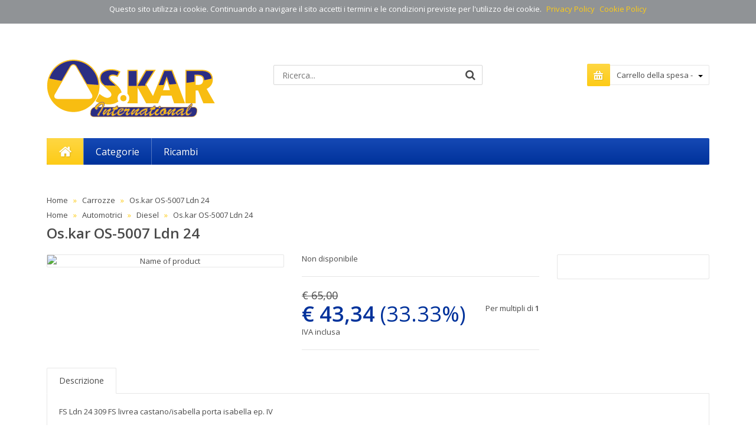

--- FILE ---
content_type: text/html; charset=UTF-8
request_url: https://raxo.cc/it/i/os-kar-os5007-ldn-24-309-fs-livrea-castano-isabella-porta-isabella/9
body_size: 16445
content:
<!DOCTYPE html>
<!--[if IE 7]>
<html lang="en" class="ie7 responsive"> <![endif]-->
<!--[if IE 8]>
<html lang="en" class="ie8 responsive"> <![endif]-->
<!--[if IE 9]>
<html lang="en" class="ie9 responsive"> <![endif]-->
<!--[if !IE]><!-->
<html lang="it" class="responsive"> <!--<![endif]-->
<head>
    <title>Os.kar OS-5007 Ldn 24   - raxo.cc</title>
    <base href=""/>

    <!-- Meta -->
    <meta charset="utf-8">
    <!--[if IE]>
    <meta http-equiv="X-UA-Compatible" content="IE=edge,chrome=1"><![endif]-->
    <meta name="viewport" content="width=device-width, initial-scale=1.0">
    <meta name="description" content="My Store"/>

    <!-- Google Fonts -->
    <link href="https://fonts.googleapis.com/css?family=Open+Sans:800,700,600,500,400,300"
          rel="stylesheet" type="text/css">

    <!-- CSS -->
    <link rel="stylesheet" type="text/css" href="https://raxo.cc/www/assets/css/custom/bootstrap.css"/>
    <link rel="stylesheet" type="text/css" href="https://raxo.cc/www/assets/css/custom/stylesheet.css"/>
    <link rel="stylesheet" type="text/css" href="https://raxo.cc/www/assets/css/custom/responsive.css"/>
    <link rel="stylesheet" type="text/css" href="https://raxo.cc/www/assets/css/custom/menu.css"/>
    <link rel="stylesheet" type="text/css" href="https://raxo.cc/www/assets/css/custom/owl.carousel.css"/>
    <link rel="stylesheet" type="text/css"
          href="https://raxo.cc/www/assets/fonts/custom/font-awesome/css/font-awesome.min.css"/>
    <link rel="stylesheet" type="text/css" href="https://raxo.cc/www/assets/css/custom/wide-grid.css"/>
    <link rel="stylesheet" type="text/css" href="https://raxo.cc/www/assets/css/custom/magnific-popup.css"/>
    <link rel="stylesheet" type="text/css"
          href="https://raxo.cc/www/assets/css/custom/oskar.css"/>

    <link rel="icon" type="image/x-icon" href="favicon.ico"/>

            <link rel="canonical" href="https://raxo.cc/it/i/os-kar-os-5007-os-kar/9"/>
    
    
    <!--[if lt IE 9]>
    <script src="http://html5shim.googlecode.com/svn/trunk/html5.js"></script>
    <script src="js/respond.min.js"></script>
    <![endif]-->

    <!--<script type="text/javascript">
        var _iub = _iub || [];
        _iub.csConfiguration =
                {
                    "banner":
                            {"textColor": "#dadada", "backgroundColor": "#4a4a4a"},
                    "lang": "it",
                    "siteId": 1214151,
                    "priorConsent": false,
                    "cookiePolicyId": 67487786
                };
    </script>
    <script type="text/javascript" src="//cdn.iubenda.com/cookie_solution/safemode/iubenda_cs.js" charset="UTF-8" async></script>-->
    <style>
        #cookie-bar {
            background-color: rgba(117, 120, 124, 0.8);
            height: auto;
            min-height: 24px;
            line-height: 24px;
            color: white;
            text-align: center;
            padding: 3px 0;
        }

        .cookie-bar-policy {
            margin-left: 5px;
        }

        .cookie-bar-policy a {
            color: #fdcb16;
        }
    </style>
</head>
<body>

    <div id="cookie-bar">
        <p>Questo sito utilizza i cookie. Continuando a navigare il sito accetti
            i termini e le condizioni previste per l'utilizzo dei cookie.
            <span class="cookie-bar-policy"><a href="#" data-target="#privacy_policy" data-toggle="modal"
                                               title="Privacy Policy">Privacy Policy</a></span>
            <span class="cookie-bar-policy"><a href="#" data-target="#cookie_policy" data-toggle="modal"
                                               title="Cookie Policy">Cookie Policy</a></span>
        </p>
    </div>
    
<div class="standard-body">
    <div id="main" class="">
        <!-- HEADER
      ================================================== -->
        <header>
            <div id="banner">
                <!--<div id="wrapper" style="width:100%; overflow:hidden;">
                    <div id="container" style="width:100%; margin-right:auto;">
                        <A HREF="http://www.nalashirts.com"><img style="width: 100%;" src="http://i.imgur.com/jdoascd.png" alt="N.A.L.A. Apparel"/>
                    </div>
                </div>-->
            </div>
            <div class="background-header"></div>
            <div class="slider-header">


                <!-- Top Bar -->
                <div id="top-bar" class="full-width">


                    <div class="pattern">
                        <div class="container">
                            <div class="row">
                                <!-- Top Bar Left -->
                                <div class="col-sm-9">
                                                                                                        </div>

                                <!-- Top Bar Right -->
                                <!--
                                        <div class="col-sm-6" id="top-bar-right">
                                        <!-- Language --
                                        <form action="index.html" method="post" enctype="multipart/form-data" id="language_form">
                                            <div class="dropdown">
                                        Lingua:
                                                <a href="#" class="dropdown-toggle" data-hover="dropdown" data-toggle="dropdown">IT <b class="caret"></b></a>
                                                <ul class="dropdown-menu">
                                                    <li><a href="/it">Italiano</a></li>
                                                    <li><a href="/fr">Français</a></li>
                                                </ul>
                                            </div>
                                        </form>
                                    </div>
                                        -->
                                                            </div><!-- // .row -->
                        </div><!-- // .container -->
                    </div><!-- // .pattern -->

                </div><!-- // #top-bar -->


                <!-- Top of pages -->
                <div id="top" class="full-width">
                    <div class="background-top"></div>
                    <div class="background">
                        <div class="pattern">
                            <div class="container">
                                <div class="row">
                                    <!-- Header Left -->
                                    <div class="col-sm-4" id="header-left">
                                        <!-- Logo -->
                                        <div class="logo"><a href="https://raxo.cc/it"><img
                                                        src="https://raxo.cc/logo/oskar.png"
                                                        title="Your Store" alt="Your Store"/></a></div>
                                    </div>

                                    <!-- Header Center -->
                                    <div class="col-sm-4" id="header-center">
                                        <!-- Search -->
                                        <form action="https://raxo.cc/it/s">
                                            <div class="search_form">
                                                <div class="button-search"></div>
                                                <input type="text" class="input-block-level search-query" name="s"
                                                       placeholder="Ricerca..." id="search_query"
                                                       value=""/>
                                            </div>
                                        </form>
                                                                            </div>

                                    <!-- Header Right -->
                                    <div class="col-sm-4" id="header-right">
                                        <!-- Cart block -->
                                        <div id="cart_block" class="dropdown">
                                            <div class="hidden mini-cart-info-template">
                                                <table>
                                                    <tr>
                                                        <td class="image"><a href="#"><img src="" alt="Product"
                                                                                           title="Product"/></a></td>
                                                        <td class="name"><a href="#"></a></td>
                                                        <td class="quantity"></td>
                                                        <td class="total"></td>
                                                        <td class="remove"><a
                                                                    href="https://raxo.cc/it/cart/delete/"
                                                                    title="Remove">x</a></td>

                                                    </tr>
                                                </table>
                                            </div>
                                            <div class="hidden mini-cart-empty-template">
                                                <table>
                                                    <tr>
                                                        <td class="name">Il carrello è vuoto!</td>
                                                    </tr>
                                                </table>
                                            </div>
                                            <div class="hidden mini-cart-total-template">
                                                <table>
                                                    <tr>
                                                        <td class="right"><b>Totale parziale:</b></td>
                                                        <td class="right subtotal"></td>
                                                    </tr>
                                                    <tr>
                                                        <td class="right"><b>IVA:</b></td>
                                                        <td class="right tax"></td>
                                                    </tr>
                                                    <tr>
                                                        <td class="right"><b>Totale:</b></td>
                                                        <td class="right total"></td>
                                                    </tr>
                                                </table>
                                            </div>

                                            <div class="cart-heading dropdown-toogle" data-toggle="dropdown">
                                                <i class="cart-icon"><img
                                                            src="https://raxo.cc/www/assets/images/custom/icon-cart.png"
                                                            alt=""></i> Carrello della spesa - <span
                                                        id="cart-total"></span> <b class="caret"></b>
                                            </div>

                                            <div class="dropdown-menu" id="cart_content">
                                                <div class="mini-cart-info">
                                                </div>

                                                <div class="mini-cart-total">
                                                </div>

                                                <div class="checkout hidden"><a
                                                            href="https://raxo.cc/it/cart"
                                                            class="button">Visualizza il carrello</a> &nbsp;<a
                                                            href="https://raxo.cc/it/checkout"
                                                            class="button">Check-out</a></div>
                                            </div><!-- // .dropdown-menu -->
                                        </div><!-- // .dropdown -->
                                    </div><!-- // #header-right -->
                                </div><!-- // .row -->
                            </div><!-- // .container -->

                            <!-- MegaMenu -->
                            <nav id="megamenu" class="container-megamenu container horizontal">
                                <div class="megaMenuToggle">
                                    <div class="megamenuToogle-wrapper">
                                        <div class="megamenuToogle-pattern">
                                            <div class="container">
                                                <div><span></span><span></span><span></span>
                                                </div>Categorie                                            </div>
                                        </div>
                                    </div>
                                </div>

                                <div class="megamenu-wrapper">
                                    <div class="megamenu-pattern">
                                        <div class="container">
                                            <ul class="megamenu shift-up">
                                                <li class="home"><a href="https://raxo.cc/it"><i
                                                                class="fa fa-home"></i></a></li>

                                                <li class="with-sub-menu hover">
                                                    <p class='close-menu'></p>
                                                    <p class='open-menu'></p>

                                                    <a class='clearfix'><span><strong>Categorie</strong></span></a>
                                                    <div class="sub-menu" style="width:100%">
                                                        <div class="content">
                                                            <p class="arrow"></p>
                                                            <div class="row">
                                                                <!--
                                                                <div class="col-sm-3 mobile-disabled">
                                                                    <h3 style="margin: 10px 0px; font-family: 'Open Sans'; font-weight: 600; line-height: 24px; color: rgb(78, 205, 196); text-rendering: optimizelegibility; font-size: 24px;">Responsive Theme for you!</h3>
                                                                    <p style="margin: 0px 0px 10px; color: rgb(102, 114, 128); font-family: 'Open Sans'; font-size: 13px; line-height: 20px; padding: 15px 0px 0px 0px;">Lorem Ipsum is simply dummy text of the printing and typesetting industry. Lorem Ipsum has been the industry's standard dummy text ever since the 1500s, when an unknown printer took a galley of type and scrambled it to make a type specimen book. It has survived not only five centuries</p>
                                                                </div>

                                                                <div class="col-sm-3 mobile-enabled">
                                                                    <div class="row">
                                                                        <div class="col-sm-12 hover-menu">
                                                                            <div class="menu">
                                                                                <ul>
                                                                                    <li>
                                                                                        <a href="#" class="main-menu with-submenu">Category 1</a>
                                                                                        <div class="open-categories"></div><div class="close-categories"></div>
                                                                                        <ul>
                                                                                            <li>
                                                                                                <a href="#" class="with-submenu">Subcategory 1</a>
                                                                                                <div class="open-categories"></div><div class="close-categories"></div>
                                                                                                <ul>
                                                                                                    <li><a href="#">Subsubcategory 1</a></li>
                                                                                                </ul>
                                                                                            </li>
                                                                                            <li><a href="#">Subcategory 2</a></li>
                                                                                            <li><a href="#">Subcategory 3</a></li>
                                                                                        </ul>
                                                                                    </li>
                                                                                    <li><a href="#" class="main-menu">Category 2</a></li>
                                                                                    <li><a href="#" class="main-menu">Category 3</a></li>
                                                                                    <li><a href="#" class="main-menu">Category 4</a></li>
                                                                                    <li><a href="#" class="main-menu">Category 5</a></li>
                                                                                    <li><a href="#" class="main-menu">Category 6</a></li>
                                                                                    <li><a href="#" class="main-menu">Category 7</a></li>
                                                                                    <li><a href="#" class="main-menu">Category 8</a></li>
                                                                                    <li><a href="#" class="main-menu">Category 9</a></li>
                                                                                    <li><a href="#" class="main-menu">Category 10</a></li>
                                                                                    <li><a href="#" class="main-menu">Category 11</a></li>
                                                                                    <li><a href="#" class="main-menu">Category 12</a></li>
                                                                                </ul>
                                                                            </div>
                                                                        </div>
                                                                    </div>
                                                                </div>
                                                                -->
                                                                <div class="col-sm-6  mobile-enabled">
                                                                    <div class="row">
                                                                                                                                                    <div class="col-sm-6 static-menu">
                                                                                <div class="menu">
                                                                                    <ul>
                                                                                        <li>
                                                                                            <a href="https://raxo.cc/it/b/automotrici/6"
                                                                                               class="main-menu with-submenu">Automotrici</a>
                                                                                            <div class="open-categories"></div>
                                                                                            <div class="close-categories"></div>
                                                                                                                                                                                            <ul>
                                                                                                                                                                                                            <li>
                                                                                                            <a href="https://raxo.cc/it/b/automotrici/diesel/8">Diesel</a>
                                                                                                        </li>
                                                                                                                                                                                                            <li>
                                                                                                            <a href="https://raxo.cc/it/b/automotrici/elettriche/7">Elettriche</a>
                                                                                                        </li>
                                                                                                                                                                                                    </ul>
                                                                                                                                                                                    </li>
                                                                                    </ul>
                                                                                </div>
                                                                            </div>
                                                                                                                                                    <div class="col-sm-6 static-menu">
                                                                                <div class="menu">
                                                                                    <ul>
                                                                                        <li>
                                                                                            <a href="https://raxo.cc/it/b/carri/10"
                                                                                               class="main-menu with-submenu">Carri</a>
                                                                                            <div class="open-categories"></div>
                                                                                            <div class="close-categories"></div>
                                                                                                                                                                                    </li>
                                                                                    </ul>
                                                                                </div>
                                                                            </div>
                                                                                                                                                    <div class="col-sm-6 static-menu">
                                                                                <div class="menu">
                                                                                    <ul>
                                                                                        <li>
                                                                                            <a href="https://raxo.cc/it/b/carrozze/9"
                                                                                               class="main-menu with-submenu">Carrozze</a>
                                                                                            <div class="open-categories"></div>
                                                                                            <div class="close-categories"></div>
                                                                                                                                                                                    </li>
                                                                                    </ul>
                                                                                </div>
                                                                            </div>
                                                                                                                                                    <div class="col-sm-6 static-menu">
                                                                                <div class="menu">
                                                                                    <ul>
                                                                                        <li>
                                                                                            <a href="https://raxo.cc/it/b/locomotive/1"
                                                                                               class="main-menu with-submenu">Locomotive</a>
                                                                                            <div class="open-categories"></div>
                                                                                            <div class="close-categories"></div>
                                                                                                                                                                                            <ul>
                                                                                                                                                                                                            <li>
                                                                                                            <a href="https://raxo.cc/it/b/locomotive/diesel/2">Diesel</a>
                                                                                                        </li>
                                                                                                                                                                                                            <li>
                                                                                                            <a href="https://raxo.cc/it/b/locomotive/elettrico/5">Elettrico</a>
                                                                                                        </li>
                                                                                                                                                                                                            <li>
                                                                                                            <a href="https://raxo.cc/it/b/locomotive/vapore/3">Vapore</a>
                                                                                                        </li>
                                                                                                                                                                                                    </ul>
                                                                                                                                                                                    </li>
                                                                                    </ul>
                                                                                </div>
                                                                            </div>
                                                                                                                                                    <div class="col-sm-6 static-menu">
                                                                                <div class="menu">
                                                                                    <ul>
                                                                                        <li>
                                                                                            <a href="https://raxo.cc/it/b/ricambi/4"
                                                                                               class="main-menu with-submenu">Ricambi</a>
                                                                                            <div class="open-categories"></div>
                                                                                            <div class="close-categories"></div>
                                                                                                                                                                                    </li>
                                                                                    </ul>
                                                                                </div>
                                                                            </div>
                                                                                                                                                <!--
                                                                        <div class="col-sm-6 static-menu">
                                                                            <div class="menu">
                                                                                <ul>
                                                                                    <li>
                                                                                        <a href="#" class="main-menu with-submenu">Category 3</a>
                                                                                        <div class="open-categories"></div><div class="close-categories"></div>

                                                                                        <ul>
                                                                                            <li><a href="#">Subcategory 1</a></li>
                                                                                            <li><a href="#">Subcategory 2</a></li>
                                                                                            <li><a href="#">Subcategory 3</a></li>
                                                                                            <li><a href="#">Subcategory 4</a></li>
                                                                                        </ul>
                                                                                    </li>
                                                                                    <li>
                                                                                        <a href="#" class="main-menu with-submenu">Category 4</a>
                                                                                        <div class="open-categories"></div><div class="close-categories"></div>

                                                                                        <ul>
                                                                                            <li><a href="#">Subcategory 1</a></li>
                                                                                            <li><a href="#">Subcategory 2</a></li>
                                                                                            <li><a href="#">Subcategory 3</a></li>
                                                                                            <li><a href="#">Subcategory 4</a></li>
                                                                                        </ul>
                                                                                    </li>
                                                                                </ul>
                                                                            </div>
                                                                        </div>
                                                                        -->
                                                                    </div>
                                                                </div>
                                                            </div>
                                                        </div>
                                                    </div>
                                                </li>
                                                <li>
                                                    <a href="https://raxo.cc/it/b/ricambi/4"
                                                       class='clearfix'><span><strong>Ricambi</strong></span></a></li>
                                                <!--
                                                <li class='with-sub-menu hover mobile-disabled'>
                                                    <p class='close-menu'></p><p class='open-menu'></p>
                                                    <a href='category.html' class='clearfix' ><span><strong>Children</strong></span></a>
                                                    <div class="sub-menu" style="width:900px">
                                                        <div class="content">
                                                            <p class="arrow"></p>
                                                            <div class="row">
                                                                <div class="col-sm-3  mobile-enabled">
                                                                    <div class="product">
                                                                        <div class="image"><a href="product.html"><img src="" alt=""></a></div>
                                                                        <div class="name"><a href="product.html">Name of product</a></div>
                                                                        <div class="price">$110.00</div>
                                                                    </div>
                                                                </div>

                                                                <div class="col-sm-3  mobile-enabled">
                                                                    <div class="product">
                                                                        <div class="image"><a href="product.html"><img src="" alt=""></a></div>
                                                                        <div class="name"><a href="product.html">Name of product</a></div>
                                                                        <div class="price">$110.00</div>
                                                                    </div>
                                                                </div>

                                                                <div class="col-sm-3  mobile-enabled">
                                                                    <div class="product">
                                                                        <div class="image"><a href="product.html"><img src="" alt=""></a></div>
                                                                        <div class="name"><a href="product.html">Name of product</a></div>
                                                                        <div class="price">$110.00</div>
                                                                    </div>
                                                                </div>

                                                                <div class="col-sm-3  mobile-enabled">
                                                                    <div class="product">
                                                                        <div class="image"><a href="product.html"><img src="" alt=""></a></div>
                                                                        <div class="name"><a href="product.html">Name of product</a></div>
                                                                        <div class="price">$110.00</div>
                                                                    </div>
                                                                </div>
                                                            </div>

                                                            <div class="border"></div>

                                                            <div class="row">
                                                                <div class="col-sm-12  mobile-enabled">
                                                                    <ul class="manufacturer">
                                                                        <li><a href="#">Healthy food</a></li>
                                                                        <li><a href="#">Healthy food</a></li>
                                                                        <li><a href="#">Healthy food</a></li>
                                                                        <li><a href="#">Healthy food</a></li>
                                                                        <li><a href="#">Healthy food</a></li>
                                                                        <li><a href="#">Healthy food</a></li>
                                                                        <li><a href="#">Healthy food</a></li>
                                                                    </ul>
                                                                </div>
                                                            </div>
                                                        </div>
                                                    </div>
                                                </li>
                                                <li><a href='category.html' class='clearfix'><span><strong>Fashion</strong></span></a></li>
                                                <li><a href='category.html' class='clearfix'><span><strong>Electronics</strong></span></a></li>
                                                <li><a href='blog.html' class='clearfix'><span><strong>Blog</strong></span></a></li>
                                                <li class="with-sub-menu click mobile-disabled pull-right">
                                                    <p class='close-menu'></p><p class='open-menu'></p>
                                                    <a href='#l' class='clearfix'><span><strong>Buy this theme</strong></span></a>

                                                    <div class="sub-menu" style="width: 100%;">
                                                        <div class="content">
                                                            <p class="arrow"></p>
                                                            <div class="row">
                                                                <div class="col-sm-3 mobile-enabled">
                                                                    <h3 style="margin: 10px 0px; font-family: 'Open Sans'; font-weight: 600; line-height: 24px; color: rgb(78, 205, 196); text-rendering: optimizelegibility; font-size: 24px;">Responsive Theme for you!</h3>
                                                                    <p style="margin: 0px 0px 10px; color: rgb(102, 114, 128); font-family: 'Open Sans'; font-size: 13px; line-height: 20px; padding: 15px 0px 27px;">Lorem Ipsum is simply dummy text of the printing and typesetting industry. Lorem Ipsum has been the industry's standard dummy text ever since the 1500s, when an unknown printer took a galley of type and scrambled it to make a type specimen book. It has survived not only five centuries.</p>
                                                                    <p><a href="http://localhost:8888/HTML/vitalia/#" style="text-decoration: none; color: rgb(255, 102, 102); line-height: 1.6; font-family: 'Open Sans'; font-size: 14px; font-weight: 600;">Buy this Open Cart theme</a></p>
                                                                </div>

                                                                <div class="col-sm-3 mobile-enabled">
                                                                    <p><img alt="" src="" style="height: 119px;width:253px; max-width: 100%; vertical-align: middle; border: 0px; color: rgb(102, 114, 128); font-family: 'Open Sans'; font-size: 13px; line-height: 20px;"></p>
                                                                    <h3 style="margin: 0px; font-family: 'Open Sans'; font-weight: 600; line-height: 30px; color: rgb(102, 114, 128); text-rendering: optimizelegibility; font-size: 20px; padding: 17px 0px 7px;">50+ CMS blocks</h3>
                                                                    <p style="margin: 0px 0px 10px; color: rgb(102, 114, 128); font-family: 'Open Sans'; font-size: 13px; line-height: 20px; padding-bottom: 10px;">Lorem Ipsum has been the industry's standard dummy text ever since the 1500s, when an unknown printer took a galley of type and scrambled it.</p>
                                                                    <p><a href="#" style="text-decoration: none; color: rgb(102, 114, 128); line-height: 20px; font-family: 'Open Sans'; font-size: 13px; font-weight: 600;">See all features</a></p>
                                                                </div>

                                                                <div class="col-sm-3 mobile-enabled">
                                                                    <p><img alt="" src="" style="height: 119px;width:253px; max-width: 100%; vertical-align: middle; border: 0px; color: rgb(102, 114, 128); font-family: 'Open Sans'; font-size: 13px; line-height: 20px;"></p>
                                                                    <h3 style="margin: 0px; font-family: 'Open Sans'; font-weight: 600; line-height: 30px; color: rgb(102, 114, 128); text-rendering: optimizelegibility; font-size: 20px; padding: 17px 0px 7px;">Super documentation</h3>
                                                                    <p style="margin: 0px 0px 10px; color: rgb(102, 114, 128); font-family: 'Open Sans'; font-size: 13px; line-height: 20px; padding-bottom: 10px;">Lorem Ipsum has been the industry's standard dummy text ever since the 1500s, when an unknown printer took a galley of type and scrambled it.</p>
                                                                    <p><a href="#" style="text-decoration: none; color: rgb(102, 114, 128); line-height: 20px; font-family: 'Open Sans'; font-size: 13px; font-weight: 600;">See all features</a></p>
                                                                </div>

                                                                <div class="col-sm-3 mobile-enabled">
                                                                    <p><img alt="" src="" style="height: 119px;width:253px; max-width: 100%; vertical-align: middle; border: 0px; color: rgb(102, 114, 128); font-family: 'Open Sans'; font-size: 13px; line-height: 20px;"></p>
                                                                    <h3 style="margin: 0px; font-family: 'Open Sans'; font-weight: 600; line-height: 30px; color: rgb(102, 114, 128); text-rendering: optimizelegibility; font-size: 20px; padding: 17px 0px 7px;">Easy to customize</h3>
                                                                    <p style="margin: 0px 0px 10px; color: rgb(102, 114, 128); font-family: 'Open Sans'; font-size: 13px; line-height: 20px; padding-bottom: 10px;">Lorem Ipsum has been the industry's standard dummy text ever since the 1500s, when an unknown printer took a galley of type and scrambled it.</p>
                                                                    <p><a href="#" style="text-decoration: none; color: rgb(102, 114, 128); line-height: 20px; font-family: 'Open Sans'; font-size: 13px; font-weight: 600;">See all features</a></p>
                                                                </div>
                                                            </div>
                                                        </div>
                                                    </div>
                                                </li>
                                                -->
                                            </ul>
                                        </div>
                                    </div>
                                </div><!-- // .megamenu-wrapper -->
                            </nav><!-- // #megamenu -->
                        </div><!-- // .pattern -->
                    </div><!-- // .background -->
                </div><!-- // #top -->
            </div><!-- // .slider-header -->

                            <!-- Slider -->
                <div id="slider" class="fixed">
                    <div class="background-slider"></div>
                    <div class="background">
                        <div class="pattern">
                            <div class="container" id="camera">
                                <div class="camera_slider">
                                    <div class="spinner"></div>
                                    <div class="camera_wrap" id="camera_wrap" style="height: 465px">
                                                                            </div>
                                </div><!-- // .camera_slider -->
                            </div><!-- // .container -->
                        </div><!-- // .pattern -->
                    </div><!-- // .background -->
                </div><!-- // #slider -->

                        </header>
<!-- BREADCRUMB
                ================================================== -->
<div class="breadcrumb fixed">
    <div class="background-breadcrumb"></div>
    <div class="background">
        <div class="pattern">
            <div class="container">
                <div class="clearfix">
                                            <ul>
                            <li>
                                <a href="https://raxo.cc/it/home">Home</a>
                            </li>
                                                                <li><a href="https://raxo.cc/it/b/carrozze/9">Carrozze</a></li>
                                                                                        <li>Os.kar OS-5007 Ldn 24  </li>
                        </ul>
                                                <ul>
                            <li>
                                <a href="https://raxo.cc/it/home">Home</a>
                            </li>
                                                                <li>Automotrici</li>
                                                                                                <li><a href="https://raxo.cc/it/b/automotrici/diesel/8">Diesel</a></li>
                                                                                        <li>Os.kar OS-5007 Ldn 24  </li>
                        </ul>
                                            <h1 id="title-page">Os.kar OS-5007 Ldn 24  </h1>
                    <div class="strip-line"></div>
                </div>
            </div>
        </div>
    </div>
</div>

<!-- MAIN CONTENT
================================================== -->
<div class="main-content fixed inner-page">
    <div class="background-content"></div>
    <div class="background">
        <div class="pattern">
            <div class="container">
                <div class="row">
                    <div class="col-md-12 center-column">
                        <div itemscope itemtype="http://data-vocabulary.org/Product">
                            <span itemprop="name" class="hidden">Os.kar OS-5007 Ldn 24  </span>
                            <div class="product-info">
                                <div class="row">
                                    <div class="col-sm-9">
                                        <div class="row">
                                            <div class="col-sm-6 popup-gallery">
                                                <div class="row">
                                                    <div class="col-sm-12">
                                                        <div class="product-image inner-cloud-zoom">
                                                            <a href="https://images.cc/item/1000x1000/38.jpg"
                                                               title="Name of product" id="ex1"><img
                                                                        src="https://images.cc/item/500x500/38.jpg"
                                                                        title="Name of product" alt="Name of product"
                                                                        id="image" itemprop="image"
                                                                        data-zoom-image="https://images.cc/item/1000x1000/38.jpg"/></a>
                                                        </div>
                                                    </div>

                                                    <div class="col-sm-12">
                                                        <div class="overflow-thumbnails-carousel">
                                                            <div class="thumbnails-carousel owl-carousel">

                                                                
                                                            </div>
                                                        </div>
                                                    </div>
                                                </div>
                                            </div><!-- End .popup-gallery -->

                                            <div class="col-sm-6 product-center clearfix">
                                                <div itemprop="offerDetails" itemscope
                                                     itemtype="http://data-vocabulary.org/Offer">
                                                    <div class="description">
                                                        <!--<span>Codice prodotto:</span> OS-5007<br />-->
                                                        <!--<span>Reward Points:</span> 1000<br />-->
                                                        Non disponibile                                                    </div>

                                                    <div class="price">
                                                                                                                    <span class="price-old h2">&euro; 65,00 </span>
                                                            <br>
                                                            <span class="price-new">
                                                                <span itemprop="price"><b>&euro; 43,34</b></span> 
                                                                (33.33%)
                                                            </span>
                                                                                                                                                                                        <span class="pull-right">Per multipli di <strong>1</strong></span>
                                                                                                                        <br>
                                                                                                                    <span class="price-tax">IVA inclusa</span><br/>
                                                    </div>
                                                </div>

                                                
                                                
                                                <!--<hr>-->

                                                <!--<div class="review">
                                                    <div class="rating"><i class="fa fa-star"></i><i class="fa fa-star"></i><i class="fa fa-star"></i><i class="fa fa-star"></i><i class="fa fa-star"></i>&nbsp;&nbsp;&nbsp;<a onclick="$('a[href=\'#tab-review\']').trigger('click');">0 Recensioni</a>&nbsp;&nbsp;|&nbsp;&nbsp;<a onclick="$('a[href=\'#tab-review\']').trigger('click');">Scrivere una recensione</a></div>
                                                </div>-->
                                            </div><!-- End .product-center -->
                                        </div>
                                    </div><!-- End .col-sm-9 -->

                                    <div class="col-sm-3">
                                        <div class="product-block">
                                            <!--<h4 class="title-block">Example</h4>
                                            <div class="strip-line"></div>

                                            <div class="block-content">
                                                <strong>Returns</strong>
                                                <p style="margin-bottom: 20px">You can return the product within 14 days of purchase.</p>
                                            <!--
                                            <strong>Returns</strong>
                                            <p style="margin-bottom: 20px">You can return the product within 14 days of purchase.</p>
                                            <img src="img/product-block.png" alt="Custom block" style="display:block">
                                            
                                        </div>-->
                                        </div><!-- End .product-block -->
                                    </div><!-- End .col-sm-3 -->
                                </div>
                            </div><!-- End .product-info -->


                            <div id="tabs" class="htabs">
                                <a href="#tab-description">Descrizione</a>
                                <!--<a href="#tab-review">Recensioni (0)</a>-->
                            </div>

                            <div id="tab-description" class="tab-content" itemprop="description">
                                <p>FS Ldn 24 309 FS livrea castano/isabella porta isabella ep. IV</p>
                                <p>Rimorchio per automotrici Ldn 24 309 livrea castano/isabella porta isabella Ep.IV</p>
                            </div>
                            <!--
                       <div id="tab-review" class="tab-content">
                            <form class="form-horizontal">
                                 <div id="review"></div>
                                 <h2>Write a review</h2>
                                 <div class="form-group required">
                                      <div class="col-sm-12">
                                           <label class="control-label" for="input-name">Your Name</label>
                                           <input type="text" name="name" value="" id="input-name" class="form-control" />
                                      </div>
                                 </div>
                                      
                                 <div class="form-group required">
                                      <div class="col-sm-12">
                                           <label class="control-label" for="input-review">Your Review</label>
                                           <textarea name="text" rows="5" id="input-review" class="form-control"></textarea>
                                           <div class="help-block"><span class="text-danger">Note:</span> HTML is not translated!</div>
                                      </div>
                                 </div>
                                      
                                 <div class="form-group required">
                                      <div class="col-sm-12">
                                           <label class="control-label">Rating</label>
                                           &nbsp;&nbsp;&nbsp; Bad&nbsp;
                                           <input type="radio" name="rating" value="1" />
                                           &nbsp;
                                           <input type="radio" name="rating" value="2" />
                                           &nbsp;
                                           <input type="radio" name="rating" value="3" />
                                           &nbsp;
                                           <input type="radio" name="rating" value="4" />
                                           &nbsp;
                                           <input type="radio" name="rating" value="5" />
                                           &nbsp;Good
                                      </div>
                                 </div>
                                      
                                 <div class="form-group required">
                                      <div class="col-sm-12">
                                           <label class="control-label" for="input-captcha">Enter the code in the box below</label>
                                           <input type="text" name="captcha" value="" id="input-captcha" class="form-control" />
                                      </div>
                                 </div>
                                      
                                 <div class="buttons" style="margin-bottom: 0px">
                                      <div class="pull-right"><button type="button" id="button-review" data-loading-text="Loading..." class="btn btn-primary">Continue</button></div>
                                 </div>
                            </form>
                       </div>     
                            -->
                        </div><!-- End http://data-vocabulary.org/Product -->

                                            </div>
                </div><!-- // Related products -->
            </div><!-- // .center-column -->
        </div><!-- // .row -->
    </div><!-- // .container -->
</div><!-- // .pattern -->
</div><!-- // .background -->
</div><!-- // .main-content --><!-- COPYRIGHT
================================================== -->
<div class="copyright full-width">
    <div class="background-copyright"></div>
    <div class="background">
        <div class="pattern">
            <div class="container">
                <div class="line"></div>
                <p>Raxo &copy; 2026</p>
                <a href="#" data-target="#privacy_policy" data-toggle="modal" title="Privacy Policy">Privacy Policy</a> |
                <!-- Modal -->
                <div class="modal fade" id="privacy_policy" tabindex="-1" role="dialog" aria-labelledby="myModalLabel"
                     aria-hidden="true">
                    <div class="modal-dialog">
                        <div class="modal-content" style="color: black; text-align: justify;">
                            <div class="modal-header">
                                <button type="button" class="close" data-dismiss="modal" aria-hidden="true">&times;
                                </button>
                                <h1>Privacy Policy</h1>
                            </div>
                            <div class="modal-body" style="height: 500px; overflow-y: scroll;">
                                <div>

    <div>


        <p>Questo Sito Web raccoglie alcuni Dati Personali dei propri Utenti.</p>
    </div>


    <div>

        <h2>Titolare del Trattamento dei Dati</h2>

        <p>Raxo S.r.l. Via G. Marradi, 4 57126 Livorno Italia</p>
        <p><b>Indirizzo email del Titolare:</b> info@raxo.cc</p>

    </div>


    <div>

        <h2>Tipologie di Dati raccolti</h2>

        <p>
            Fra i Dati Personali raccolti da questo Sito Web, in modo autonomo o tramite terze parti, ci sono:
            numero di telefono, email, nome, cognome e ragione sociale.
        </p>


        <p>Dettagli completi su ciascuna tipologia di dati raccolti sono forniti nelle sezioni dedicate di questa
            privacy policy o mediante specifici testi informativi visualizzati prima della raccolta dei dati stessi.<br>
            I Dati Personali possono essere liberamente forniti dall'Utente o, nel caso di Dati di Utilizzo, raccolti
            automaticamente durante l'uso di questo Sito Web.<br>
            Se non diversamente specificato, tutti i Dati richiesti da questo Sito Web sono obbligatori. Se l’Utente
            rifiuta di comunicarli, potrebbe essere impossibile per questo Sito Web fornire il Servizio. Nei casi in cui
            questo Sito Web indichi alcuni Dati come facoltativi, gli Utenti sono liberi di astenersi dal comunicare
            tali Dati, senza che ciò abbia alcuna conseguenza sulla disponibilità del Servizio o sulla sua
            operatività.<br>
            Gli Utenti che dovessero avere dubbi su quali Dati siano obbligatori, sono incoraggiati a contattare il
            Titolare.<br>
            L’eventuale utilizzo di Cookie - o di altri strumenti di tracciamento - da parte di questo Sito Web o dei
            titolari dei servizi terzi utilizzati da questo Sito Web, ove non diversamente precisato, ha la finalità di
            fornire il Servizio richiesto dall'Utente, oltre alle ulteriori finalità descritte nel presente documento e
            nella Cookie Policy, se disponibile.</p>
        <p>L'Utente si assume la responsabilità dei Dati Personali di terzi ottenuti, pubblicati o condivisi mediante
            questo Sito Web e garantisce di avere il diritto di comunicarli o diffonderli, liberando il Titolare da
            qualsiasi responsabilità verso terzi.</p>

    </div>

    <div>

        <h2>Modalità e luogo del trattamento dei Dati raccolti</h2>

        <h3>Modalità di trattamento</h3>

        <p>Il Titolare adotta le opportune misure di sicurezza volte ad impedire l’accesso, la divulgazione, la modifica
            o la distruzione non autorizzate dei Dati Personali. <br>
            Il trattamento viene effettuato mediante strumenti informatici e/o telematici, con modalità organizzative e
            con logiche strettamente correlate alle finalità indicate. Oltre al Titolare, in alcuni casi, potrebbero
            avere accesso ai Dati altri soggetti coinvolti nell’organizzazione di questo Sito Web (personale
            amministrativo, commerciale, marketing, legali, amministratori di sistema) ovvero soggetti esterni (come
            fornitori di servizi tecnici terzi, corrieri postali, hosting provider, società informatiche, agenzie di
            comunicazione) nominati anche, se necessario, Responsabili del Trattamento da parte del Titolare. L’elenco
            aggiornato dei Responsabili potrà sempre essere richiesto al Titolare del Trattamento.</p>

        <h3>Base giuridica del trattamento</h3>

        <p>Il Titolare tratta Dati Personali relativi all’Utente in caso sussista una delle seguenti condizioni:</p>
        <ul>
            <li>l’Utente ha prestato il consenso per una o più finalità specifiche; Nota: in alcuni ordinamenti il
                Titolare può essere autorizzato a trattare Dati Personali senza che debba sussistere il consenso
                dell’Utente o un’altra delle basi giuridiche specificate di seguito, fino a quando l’Utente non si
                opponga (“opt-out”) a tale trattamento. Ciò non è tuttavia applicabile qualora il trattamento di Dati
                Personali sia regolato dalla legislazione europea in materia di protezione dei Dati Personali;
            </li>
            <li>il trattamento è necessario all'esecuzione di un contratto con l’Utente e/o all'esecuzione di misure
                precontrattuali;
            </li>
            <li>il trattamento è necessario per adempiere un obbligo legale al quale è soggetto il Titolare;</li>
            <li>il trattamento è necessario per l'esecuzione di un compito di interesse pubblico o per l'esercizio di
                pubblici poteri di cui è investito il Titolare;
            </li>
            <li>il trattamento è necessario per il perseguimento del legittimo interesse del Titolare o di terzi.</li>
        </ul>
        <p>E’ comunque sempre possibile richiedere al Titolare di chiarire la concreta base giuridica di ciascun
            trattamento ed in particolare di specificare se il trattamento sia basato sulla legge, previsto da un
            contratto o necessario per concludere un contratto.</p>

        <h3>Luogo</h3>

        <p>I Dati sono trattati presso le sedi operative del Titolare ed in ogni altro luogo in cui le parti coinvolte
            nel trattamento siano localizzate. Per ulteriori informazioni, contatta il Titolare.<br>
            I Dati Personali dell’Utente potrebbero essere trasferiti in un paese diverso da quello in cui l’Utente si
            trova. Per ottenere ulteriori informazioni sul luogo del trattamento l’Utente può fare riferimento alla
            sezione relativa ai dettagli sul trattamento dei Dati Personali.</p>
        <p>L’Utente ha diritto a ottenere informazioni in merito alla base giuridica del trasferimento di Dati al di
            fuori dell’Unione Europea o ad un’organizzazione internazionale di diritto internazionale pubblico o
            costituita da due o più paesi, come ad esempio l’ONU, nonché in merito alle misure di sicurezza adottate dal
            Titolare per proteggere i Dati.<br><br>
            Qualora abbia luogo uno dei trasferimenti appena descritti, l’Utente può fare riferimento alle rispettive
            sezioni di questo documento o chiedere informazioni al Titolare contattandolo agli estremi riportati in
            apertura.</p>

        <h3>Periodo di conservazione</h3>

        <p>I Dati sono trattati e conservati per il tempo richiesto dalle finalità per le quali sono stati raccolti.</p>
        <p>Pertanto:</p>
        <ul>
            <li>I Dati Personali raccolti per scopi collegati all’esecuzione di un contratto tra il Titolare e l’Utente
                saranno trattenuti sino a quando sia completata l’esecuzione di tale contratto.
            </li>
            <li>I Dati Personali raccolti per finalità riconducibili all’interesse legittimo del Titolare saranno
                trattenuti sino al soddisfacimento di tale interesse. L’Utente può ottenere ulteriori informazioni in
                merito all’interesse legittimo perseguito dal Titolare nelle relative sezioni di questo documento o
                contattando il Titolare.
            </li>
        </ul>
        <p>Quando il trattamento è basato sul consenso dell’Utente, il Titolare può conservare i Dati Personali più a
            lungo sino a quando detto consenso non venga revocato. Inoltre il Titolare potrebbe essere obbligato a
            conservare i Dati Personali per un periodo più lungo in ottemperanza ad un obbligo di legge o per ordine di
            un’autorità.<br><br>
            Al termine del periodo di conservazioni i Dati Personali saranno cancellati. Pertanto, allo spirare di tale
            termine il diritto di accesso, cancellazione, rettificazione ed il diritto alla portabilità dei Dati non
            potranno più essere esercitati.</p>

    </div>

    <div>

        <h2>Finalità del Trattamento dei Dati raccolti</h2>

        <p>
            I Dati dell’Utente sono raccolti per consentire al Titolare di fornire i propri Servizi, così come per le
            seguenti finalità:
            Contattare l'Utente.
        </p>


        <p>Per ottenere ulteriori informazioni dettagliate sulle finalità del trattamento e sui Dati Personali
            concretamente rilevanti per ciascuna finalità, l’Utente può fare riferimento alle relative sezioni di questo
            documento.</p>


    </div>

    <div>

        <h2>Dettagli sul trattamento dei Dati Personali</h2>
        <p>I Dati Personali sono raccolti per le seguenti finalità ed utilizzando i seguenti servizi:</p>

        <ul>


            <li>
                <div>
                    <h3>Contattare l'Utente</h3>
                    <div>


                        <h4>Contatto via telefono (questo Sito Web)</h4>

                        <div>
                            <p>Gli Utenti che hanno fornito il proprio numero di telefono potrebbero essere contattati
                                per finalità commerciali o promozionali collegate a questo Sito Web, così come per
                                soddisfare richieste di supporto.</p>
                        </div>


                        <p>
                            Dati Personali raccolti:
                            numero di telefono.
                        </p>


                        <h4>Mailing list o newsletter (questo Sito Web)</h4>

                        <div>
                            <p>Con la registrazione alla mailing list o alla newsletter, l’indirizzo email dell’Utente
                                viene automaticamente inserito in una lista di contatti a cui potranno essere trasmessi
                                messaggi email contenenti informazioni, anche di natura commerciale e promozionale,
                                relative a questo Sito Web. L'indirizzo email dell'Utente potrebbe anche essere aggiunto
                                a questa lista come risultato della registrazione a questo Sito Web o dopo aver
                                effettuato un acquisto.</p>
                        </div>


                        <p>
                            Dati Personali raccolti:
                            cognome, email, nome e ragione sociale.
                        </p>


                        <h4>Modulo di contatto (questo Sito Web)</h4>

                        <div>
                            <p>L’Utente, compilando con i propri Dati il modulo di contatto, acconsente al loro utilizzo
                                per rispondere alle richieste di informazioni, di preventivo, o di qualunque altra
                                natura indicata dall’intestazione del modulo.</p>
                        </div>


                        <p>
                            Dati Personali raccolti:
                            email.
                        </p>


                    </div>
                </div>
            </li>


        </ul>

    </div>

    <div>

        <h2>Diritti dell’Utente</h2>

        <p>Gli Utenti possono esercitare determinati diritti con riferimento ai Dati trattati dal Titolare.</p>
        <p>In particolare, l’Utente ha il diritto di:</p>

        <ul>
            <li><b>revocare il consenso in ogni momento.</b> L’Utente può revocare il consenso al trattamento dei propri
                Dati Personali precedentemente espresso.
            </li>
            <li><b>opporsi al trattamento dei propri Dati.</b> L’Utente può opporsi al trattamento dei propri Dati
                quando esso avviene su una base giuridica diversa dal consenso. Ulteriori dettagli sul diritto di
                opposizione sono indicati nella sezione sottostante.
            </li>
            <li><b>accedere ai propri Dati.</b> L’Utente ha diritto ad ottenere informazioni sui Dati trattati dal
                Titolare, su determinati aspetti del trattamento ed a ricevere una copia dei Dati trattati.
            </li>
            <li><b>verificare e chiedere la rettificazione.</b> L’Utente può verificare la correttezza dei propri Dati e
                richiederne l’aggiornamento o la correzione.
            </li>
            <li><b>ottenere la limitazione del trattamento.</b> Quando ricorrono determinate condizioni, l’Utente può
                richiedere la limitazione del trattamento dei propri Dati. In tal caso il Titolare non tratterà i Dati
                per alcun altro scopo se non la loro conservazione.
            </li>
            <li><b>ottenere la cancellazione o rimozione dei propri Dati Personali.</b> Quando ricorrono determinate
                condizioni, l’Utente può richiedere la cancellazione dei propri Dati da parte del Titolare. 
            </li>
            <li><b>ricevere i propri Dati o farli trasferire ad altro titolare.</b> L’Utente ha diritto di ricevere i
                propri Dati in formato strutturato, di uso comune e leggibile da dispositivo automatico e, ove
                tecnicamente fattibile, di ottenerne il trasferimento senza ostacoli ad un altro titolare. Questa
                disposizione è applicabile quando i Dati sono trattati con strumenti automatizzati ed il trattamento è
                basato sul consenso dell’Utente, su un contratto di cui l’Utente è parte o su misure contrattuali ad
                esso connesse.
            </li>
            <li><b>proporre reclamo.</b> L’Utente può proporre un reclamo all’autorità di controllo della protezione dei
                dati personali competente o agire in sede giudiziale.
            </li>
        </ul>

        <h3>Dettagli sul diritto di opposizione</h3>
        <p>Quando i Dati Personali sono trattati nell’interesse pubblico, nell’esercizio di pubblici poteri di cui è
            investito il Titolare oppure per perseguire un interesse legittimo del Titolare, gli Utenti hanno diritto ad
            opporsi al trattamento per motivi connessi alla loro situazione particolare.</p>
        <p>Si fa presente agli Utenti che, ove i loro Dati fossero trattati con finalità di marketing diretto, possono
            opporsi al trattamento senza fornire alcuna motivazione. Per scoprire se il Titolare tratti dati con
            finalità di marketing diretto gli Utenti possono fare riferimento alle rispettive sezioni di questo
            documento.</p>

        <h3>Come esercitare i diritti</h3>
        <p>Per esercitare i diritti dell’Utente, gli Utenti possono indirizzare una richiesta agli estremi di contatto
            del Titolare indicati in questo documento. Le richieste sono depositate a titolo gratuito e evase dal
            Titolare nel più breve tempo possibile, in ogni caso entro un mese.</p>

    </div>

    <div>
        <h2>Cookie Policy</h2>
        <p>Questo Sito Web fa utilizzo di Cookie. Per saperne di più e per prendere visione dell’informativa
            dettagliata, l’Utente può consultare la <a style="color: black;" href="#" data-target="#cookie_policy"
                                                       data-toggle="modal" title="Cookie Policy">Cookie Policy</a>.</p>
    </div>

    <div>

        <h2>Ulteriori informazioni sul trattamento</h2>

        <h3>Difesa in giudizio</h3>
        <p>
            I Dati Personali dell’Utente possono essere utilizzati da parte del Titolare in giudizio o nelle fasi
            preparatorie alla sua eventuale instaurazione per la difesa da abusi nell'utilizzo di questo Sito Web o dei
            Servizi connessi da parte dell’Utente.<br>
            L’Utente dichiara di essere consapevole che il Titolare potrebbe essere obbligato a rivelare i Dati per
            ordine delle autorità pubbliche.
        </p>

        <h3>Informative specifiche</h3>
        <p>
            Su richiesta dell’Utente, in aggiunta alle informazioni contenute in questa privacy policy, questo Sito Web
            potrebbe fornire all'Utente delle informative aggiuntive e contestuali riguardanti Servizi specifici, o la
            raccolta ed il trattamento di Dati Personali.
        </p>

        <h3>Log di sistema e manutenzione</h3>
        <p>
            Per necessità legate al funzionamento ed alla manutenzione, questo Sito Web e gli eventuali servizi terzi da
            essa utilizzati potrebbero raccogliere log di sistema, ossia file che registrano le interazioni e che
            possono contenere anche Dati Personali, quali l’indirizzo IP Utente.
        </p>

        <h3>Informazioni non contenute in questa policy</h3>
        <p>
            Ulteriori informazioni in relazione al trattamento dei Dati Personali potranno essere richieste in qualsiasi
            momento al Titolare del Trattamento utilizzando gli estremi di contatto.
        </p>

        <h3>Risposta alle richieste „Do Not Track”</h3>
        <p>
            Questo Sito Web non supporta le richieste “Do Not Track”.<br>
            Per scoprire se gli eventuali servizi di terze parti utilizzati le supportino, l'Utente è invitato a
            consultare le rispettive privacy policy.
        </p>

        <h3>Modifiche a questa privacy policy</h3>
        <p>
            Il Titolare del Trattamento si riserva il diritto di apportare modifiche alla presente privacy policy in
            qualunque momento dandone informazione agli Utenti su questa pagina e, se possibile, su questo Sito Web
            nonché, qualora tecnicamente e legalmente fattibile, inviando una notifica agli Utenti attraverso uno degli
            estremi di contatto di cui è in possesso il Titolare . Si prega dunque di consultare regolarmente questa
            pagina, facendo riferimento alla data di ultima modifica indicata in fondo.<br><br>
            Qualora le modifiche interessino trattamenti la cui base giuridica è il consenso, il Titolare provvederà a
            raccogliere nuovamente il consenso dell’Utente, se necessario.
        </p>


    </div>

    <div>

        <div>

            <h3>
                Definizioni e riferimenti legali
            </h3>

            <div>

                <h4>Dati Personali (o Dati)</h4>
                <p>Costituisce dato personale qualunque informazione che, direttamente o indirettamente, anche in
                    collegamento con qualsiasi altra informazione, ivi compreso un numero di identificazione personale,
                    renda identificata o identificabile una persona fisica.</p>

                <h4>Dati di Utilizzo</h4>
                <p>Sono le informazioni raccolte automaticamente attraverso questo Sito Web (anche da applicazioni di
                    parti terze integrate in questo Sito Web), tra cui: gli indirizzi IP o i nomi a dominio dei computer
                    utilizzati dall’Utente che si connette con questo Sito Web, gli indirizzi in notazione URI (Uniform
                    Resource Identifier), l’orario della richiesta, il metodo utilizzato nell’inoltrare la richiesta al
                    server, la dimensione del file ottenuto in risposta, il codice numerico indicante lo stato della
                    risposta dal server (buon fine, errore, ecc.) il paese di provenienza, le caratteristiche del
                    browser e del sistema operativo utilizzati dal visitatore, le varie connotazioni temporali della
                    visita (ad esempio il tempo di permanenza su ciascuna pagina) e i dettagli relativi all’itinerario
                    seguito all’interno dell’Applicazione, con particolare riferimento alla sequenza delle pagine
                    consultate, ai parametri relativi al sistema operativo e all’ambiente informatico dell’Utente.</p>

                <h4>Utente</h4>
                <p>L'individuo che utilizza questo Sito Web che, salvo ove diversamente specificato, coincide con
                    l'Interessato.</p>

                <h4>Interessato</h4>
                <p>La persona fisica cui si riferiscono i Dati Personali.</p>

                <h4>Responsabile del Trattamento (o Responsabile)</h4>
                <p>La persona fisica, giuridica, la pubblica amministrazione e qualsiasi altro ente che tratta dati
                    personali per conto del Titolare, secondo quanto esposto nella presente privacy policy.</p>

                <h4>Titolare del Trattamento (o Titolare)</h4>
                <p>La persona fisica o giuridica, l'autorità pubblica, il servizio o altro organismo che, singolarmente
                    o insieme ad altri, determina le finalità e i mezzi del trattamento di dati personali e gli
                    strumenti adottati, ivi comprese le misure di sicurezza relative al funzionamento ed alla fruizione
                    di questo Sito Web. Il Titolare del Trattamento, salvo quanto diversamente specificato, è il
                    titolare di questo Sito Web.</p>

                <h4>
                    Questo Sito Web
                    (o questa Applicazione)
                </h4>
                <p>Lo strumento hardware o software mediante il quale sono raccolti e trattati i Dati Personali degli
                    Utenti.</p>

                <h4>Servizio</h4>
                <p>Il Servizio fornito da questo Sito Web così come definito nei relativi termini (se presenti) su
                    questo sito/applicazione.</p>

                <h4>Unione Europea (o UE)</h4>
                <p>Salvo ove diversamente specificato, ogni riferimento all’Unione Europea contenuto in questo documento
                    si intende esteso a tutti gli attuali stati membri dell’Unione Europea e dello Spazio Economico
                    Europeo.</p>


                <hr>

                <h4>Riferimenti legali</h4>
                <p>La presente informativa privacy è redatta sulla base di molteplici ordinamenti legislativi, inclusi
                    gli artt. 13 e 14 del Regolamento (UE) 2016/679.</p>
                <p>Ove non diversamente specificato, questa informativa privacy riguarda esclusivamente questo Sito
                    Web.</p>

            </div>

        </div>

    </div>


</div>                            </div>
                        </div>
                        <!--/.modal-content -->
                    </div>
                    <!--/.modal-dialog -->
                </div>
                <!--/.modal -->

                <a href="#" data-target="#cookie_policy" data-toggle="modal" title="Cookie Policy">Cookie Policy</a> <br />
                <span style="font-size: 8px; color: whitesmoke">Obblighi informativi per le erogazioni pubbliche: gli aiuti di Stato e gli aiuti de minimis ricevuti dalla nostra impresa sono contenuti nel Registro nazionale degli aiuti di Stato di cui all’art. 52 della L. 234/2012”.</span>
                <!--Modal -->
                <div class="modal fade" id="cookie_policy" tabindex="-1" role="dialog" aria-labelledby="myModalLabel"
                     aria-hidden="true">
                    <div class="modal-dialog">
                        <div class="modal-content" style="color: black; text-align: justify;">
                            <div class="modal-header">
                                <button type="button" class="close" data-dismiss="modal" aria-hidden="true">&times;
                                </button>
                                <h1>Cookie Policy</h1>
                            </div>
                            <div class="modal-body" style="height: 500px; overflow-y: scroll;">

                                <div>
    <div>

        <p>I Cookie sono costituiti da porzioni di codice installate all'interno del browser che assistono il Titolare
            nell’erogazione del Servizio in base alle finalità descritte. Alcune delle finalità di installazione dei
            Cookie potrebbero, inoltre, necessitare del consenso dell'Utente.</p>
        <p>Quando l’installazione di Cookies avviene sulla base del consenso, tale consenso può essere revocato
            liberamente in ogni momento seguendo le istruzioni contenute in questo documento.</p>
        <h3>Cookie tecnici e di statistica aggregata</h3>
        <ul>
            <li>
                <div>
                    <h3>Attività strettamente necessarie al funzionamento</h3>
                    <div>
                        <p>
                            Questo Sito Web utilizza Cookie per salvare la sessione dell'Utente e per svolgere altre
                            attività strettamente necessarie al funzionamento di questo Sito Web, ad esempio in
                            relazione alla distribuzione del traffico.
                        </p>
                    </div>
                </div>
            </li>

            <li>
                <div>
                    <h3>Attività di salvataggio delle preferenze, ottimizzazione e statistica</h3>
                    <div>
                        <p>
                            Questo Sito Web utilizza Cookie per salvare le preferenze di navigazione ed ottimizzare
                            l'esperienza di navigazione dell'Utente. Fra questi Cookie rientrano, ad esempio, quelli per
                            impostare la lingua e la valuta o per la gestione di statistiche da parte del Titolare del
                            sito.
                        </p>
                    </div>
                </div>
            </li>

        </ul>


        <h3>Come posso esprimere il consenso all'installazione di Cookie?</h3>

        <p>In aggiunta a quanto indicato in questo documento, l'Utente può gestire le preferenze relative ai Cookie
            direttamente all'interno del proprio browser ed impedire – ad esempio – che terze parti possano installarne.
            Tramite le preferenze del browser è inoltre possibile eliminare i Cookie installati in passato, incluso il
            Cookie in cui venga eventualmente salvato il consenso all'installazione di Cookie da parte di questo sito.
            L'Utente può trovare informazioni su come gestire i Cookie con alcuni dei browser più diffusi ad esempio ai
            seguenti indirizzi: <a style="color: black;"
                                   href="https://support.google.com/chrome/answer/95647?hl=it&amp;p=cpn_cookies"
                                   target="_blank">Google Chrome</a>, <a style="color: black;"
                                                                         href="https://support.mozilla.org/it/kb/Attivare%20e%20disattivare%20i%20cookie"
                                                                         target="_blank">Mozilla Firefox</a>, <a
                    style="color: black;" href="https://support.apple.com/kb/PH21411" target="_blank">Apple Safari</a> e
            <a style="color: black;" href="http://windows.microsoft.com/it-it/windows-vista/block-or-allow-cookies"
               target="_blank">Microsoft Internet Explorer</a>.</p>

        <p>Con riferimento a Cookie installati da terze parti, l'Utente può inoltre gestire le proprie impostazioni e
            revocare il consenso visitando il relativo link di opt out (qualora disponibile), utilizzando gli strumenti
            descritti nella privacy policy della terza parte o contattando direttamente la stessa.</p>

        <p>Fermo restando quanto precede, l’Utente può avvalersi delle informazioni fornite da <a style="color: black;"
                                                                                                  href="http://www.youronlinechoices.eu/"
                                                                                                  target="_blank">EDAA</a>
            (UE), <a style="color: black;" href="https://www.networkadvertising.org/understanding-digital-advertising"
                     target="_blank">Network Advertising Initiative</a> (USA) e <a style="color: black;"
                                                                                   href="https://www.aboutads.info/consumers/"
                                                                                   target="_blank">Digital Advertising
                Alliance</a> (USA), <a style="color: black;"
                                       href="https://youradchoices.ca/understanding-online-advertising/"
                                       target="_blank">DAAC</a> (Canada), <a style="color: black;"
                                                                             href="http://www.ddai.info/optout"
                                                                             target="_blank">DDAI</a> (Giappone) o altri
            servizi analoghi. Con questi servizi è possibile gestire le preferenze di tracciamento della maggior parte
            degli strumenti pubblicitari. Il Titolare, pertanto, consiglia agli Utenti di utilizzare tali risorse in
            aggiunta alle informazioni fornite dal presente documento.</p>

        <h3>Titolare del Trattamento dei Dati</h3>

        <p>Raxo S.r.l. Via G. Marradi, 4 57126 Livorno Italia</p>
        <p><b>Indirizzo email del Titolare:</b> info@raxo.cc</p>
        <p>
            Dal momento che l'installazione di Cookie e di altri sistemi di tracciamento operata da terze parti tramite
            i servizi utilizzati all'interno di questo Sito Web non può essere tecnicamente controllata dal Titolare,
            ogni riferimento specifico a Cookie e sistemi di tracciamento installati da terze parti è da considerarsi
            indicativo. Per ottenere informazioni complete, l’Utente è invitato a consultare la privacy policy degli
            eventuali servizi terzi elencati in questo documento.
        </p>
        <p>Vista l'oggettiva complessità di identificazione delle tecnologie basate sui Cookie l'Utente è invitato a
            contattare il Titolare qualora volesse ricevere qualunque approfondimento relativo all'utilizzo dei Cookie
            stessi tramite questo Sito Web.</p>
    </div>
    <div>
        <div>
            <h3>
                Definizioni e riferimenti legali
            </h3>
            <div>
                <h4>Dati Personali (o Dati)</h4>
                <p>Costituisce dato personale qualunque informazione che, direttamente o indirettamente, anche in
                    collegamento con qualsiasi altra informazione, ivi compreso un numero di identificazione personale,
                    renda identificata o identificabile una persona fisica.</p>
                <h4>Dati di Utilizzo</h4>
                <p>Sono le informazioni raccolte automaticamente attraverso questo Sito Web (anche da applicazioni di
                    parti terze integrate in questo Sito Web), tra cui: gli indirizzi IP o i nomi a dominio dei computer
                    utilizzati dall’Utente che si connette con questo Sito Web, gli indirizzi in notazione URI (Uniform
                    Resource Identifier), l’orario della richiesta, il metodo utilizzato nell’inoltrare la richiesta al
                    server, la dimensione del file ottenuto in risposta, il codice numerico indicante lo stato della
                    risposta dal server (buon fine, errore, ecc.) il paese di provenienza, le caratteristiche del
                    browser e del sistema operativo utilizzati dal visitatore, le varie connotazioni temporali della
                    visita (ad esempio il tempo di permanenza su ciascuna pagina) e i dettagli relativi all’itinerario
                    seguito all’interno dell’Applicazione, con particolare riferimento alla sequenza delle pagine
                    consultate, ai parametri relativi al sistema operativo e all’ambiente informatico dell’Utente.</p>
                <h4>Utente</h4>
                <p>L'individuo che utilizza questo Sito Web che, salvo ove diversamente specificato, coincide con
                    l'Interessato.</p>
                <h4>Interessato</h4>
                <p>La persona fisica cui si riferiscono i Dati Personali.</p>
                <h4>Responsabile del Trattamento (o Responsabile)</h4>
                <p>La persona fisica, giuridica, la pubblica amministrazione e qualsiasi altro ente che tratta dati
                    personali per conto del Titolare, secondo quanto esposto nella presente privacy policy.</p>
                <h4>Titolare del Trattamento (o Titolare)</h4>
                <p>La persona fisica o giuridica, l'autorità pubblica, il servizio o altro organismo che, singolarmente
                    o insieme ad altri, determina le finalità e i mezzi del trattamento di dati personali e gli
                    strumenti adottati, ivi comprese le misure di sicurezza relative al funzionamento ed alla fruizione
                    di questo Sito Web. Il Titolare del Trattamento, salvo quanto diversamente specificato, è il
                    titolare di questo Sito Web.</p>
                <h4>
                    Questo Sito Web
                    (o questa Applicazione)
                </h4>
                <p>Lo strumento hardware o software mediante il quale sono raccolti e trattati i Dati Personali degli
                    Utenti.</p>
                <h4>Servizio</h4>
                <p>Il Servizio fornito da questo Sito Web così come definito nei relativi termini (se presenti) su
                    questo sito/applicazione.</p>
                <h4>Unione Europea (o UE)</h4>
                <p>Salvo ove diversamente specificato, ogni riferimento all’Unione Europea contenuto in questo documento
                    si intende esteso a tutti gli attuali stati membri dell’Unione Europea e dello Spazio Economico
                    Europeo.</p>
                <hr>
                <h4>Riferimenti legali</h4>
                <p>La presente informativa privacy è redatta sulla base di molteplici ordinamenti legislativi, inclusi
                    gli artt. 13 e 14 del Regolamento (UE) 2016/679.</p>
                <p>Ove non diversamente specificato, questa informativa privacy riguarda esclusivamente questo Sito
                    Web.</p>
            </div>
        </div>
    </div>

</div>
                            </div>
                        </div>
                        <!--/.modal-content -->
                    </div>
                    <!--/.modal-dialog -->
                </div>
                <!--/.modal -->
                                            </div><!-- // .container -->
        </div><!-- // .pattern -->
    </div><!-- // .background -->
</div><!-- // .copyright -->
</div><!-- // #main -->

<a href="#" class="scrollup"><i class="fa fa-chevron-up"></i></a>
</div>

<!-- JS -->
<script type="text/javascript" src="https://raxo.cc/www/assets/js/custom/jquery-2.1.1.min.js"></script>
<script type="text/javascript" src="https://raxo.cc/www/assets/js/custom/bootstrap.min.js"></script>
<script type="text/javascript"
        src="https://raxo.cc/www/assets/js/custom/twitter-bootstrap-hover-dropdown.js"></script>
<script type="text/javascript" src="https://raxo.cc/www/assets/js/custom/tweetfeed.min.js"></script>
<script type="text/javascript" src="https://raxo.cc/www/assets/js/custom/owl.carousel.min.js"></script>
<script type="text/javascript" src="https://raxo.cc/www/assets/js/custom/megamenu.js"></script>
<script type="text/javascript" src="https://raxo.cc/www/assets/js/custom/common.js"></script>

<!-- Elevate Zoom -->
<script type="text/javascript"
        src="https://raxo.cc/www/assets/js/custom/jquery.elevateZoom-3.0.3.min.js"></script>

<!-- Magnific Popup -->
<script type="text/javascript"
        src="https://raxo.cc/www/assets/js/custom/jquery.magnific-popup.min.js"></script>

<script>
    $(function () {
        var nDays = 999;
        var cookieName = "disclaimer";
        var cookieValue = "true";

        var today = new Date();
        var expire = new Date();
        expire.setTime(today.getTime() + 3600000 * 24 * nDays);
        document.cookie = cookieName + "=" + escape(cookieValue) + ";expires=" + expire.toGMTString() + ";path=/";

        $.getJSON('/it/cart/index/json', function (data) {

            if (data.rows === undefined) {

                var mini_cart_empty = $('.mini-cart-empty-template').clone();

                $('.mini-cart-info').append(mini_cart_empty.children());

                return;
            }

            var total_items = 0;

            $.each(data.rows, function (i, value) {

                total_items += parseInt(value.quantity);

                var mini_cart_info = $('.mini-cart-info-template').clone();

                mini_cart_info.find('.image a')
                    .attr('href', '/it/' + value.url);
                mini_cart_info.find('.image a img')
                    .attr('src', value.images.SMALL[0])
                    .attr('alt', value.name)
                    .attr('title', value.name);
                mini_cart_info.find('.name a')
                    .attr('href', '/it/' + value.url)
                    .text(value.name);
                mini_cart_info.find('.quantity').text(value.quantity);
                mini_cart_info.find('.total').text(value.total_row.toFixed(2));
                mini_cart_info.find('.remove a').attr('href', mini_cart_info.find('.remove a').attr('href') + value.cart_id);

                $('.mini-cart-info').append(mini_cart_info.children());

            });

            var mini_cart_total = $('.mini-cart-total-template').clone();

            mini_cart_total.find('.subtotal').text(data.net_total.toFixed(2));
            mini_cart_total.find('.tax').text(data.vat_total.toFixed(2));
            mini_cart_total.find('.total').text(data.total.toFixed(2));

            $('.mini-cart-total').append(mini_cart_total.children());

            $('#cart-total').text(total_items + ' item(s), ' + data.total.toFixed(2));

            $('.checkout').removeClass('hidden');
        });

    });
</script>

<script type="text/javascript">
$(document).ready(function () {
    $('.popup-gallery').magnificPopup({
        delegate: 'a',
        type: 'image',
        tLoading: 'Loading image #%curr%...',
        mainClass: 'mfp-img-mobile',
        gallery: {
            enabled: true,
            navigateByImgClick: true,
            preload: [0, 1] // Will preload 0 - before current, and 1 after the current image
        },
        image: {
            tError: '<a href="%url%">The image #%curr%</a> could not be loaded.',
            titleSrc: function (item) {
                return item.el.attr('title');
            }
        }
    });
});

$.fn.tabs = function () {
    var selector = this;

    this.each(function () {
        var obj = $(this);

        $(obj.attr('href')).hide();

        $(obj).click(function () {
            $(selector).removeClass('selected');

            $(selector).each(function (i, element) {
                $($(element).attr('href')).hide();
            });

            $(this).addClass('selected');

            $($(this).attr('href')).show();

            return false;
        });
    });

    $(this).show();

    $(this).first().click();
};

$('#tabs a').tabs();

$(document).ready(function () {
    if ($(window).width() > 992) {
        $('#image').elevateZoom({
            zoomType: "inner",
            cursor: "pointer",
            zoomWindowFadeIn: 500,
            zoomWindowFadeOut: 750
        });

        $('.thumbnails a, .thumbnails-carousel a').click(function () {
            var smallImage = $(this).attr('data-image');
            var largeImage = $(this).attr('data-zoom-image');
            var ez = $('#image').data('elevateZoom');
            $('#ex1').attr('href', largeImage);
            ez.swaptheimage(smallImage, largeImage);
            return false;
        });
    }
});

$(document).ready(function () {
    $(".thumbnails-carousel").owlCarousel({
        autoPlay: 6000, //Set AutoPlay to 3 seconds
        navigation: true,
        navigationText: ['', ''],
        itemsCustom: [
            [0, 4],
            [450, 5],
            [550, 6],
            [768, 3],
            [1200, 4]
        ],
    });
});


</script>
</body>
</html>


--- FILE ---
content_type: text/html; charset=UTF-8
request_url: https://raxo.cc/it/cart/index/json
body_size: 94
content:
{"title_page":"Cart - raxo.cc"}

--- FILE ---
content_type: text/css
request_url: https://raxo.cc/www/assets/css/custom/menu.css
body_size: 4618
content:
/*------------------------------------------------------------------
[Table of contents]

1. MegaMenu Horizontal
2. MegaMenu Mobile Heading
3. MegaMenu Vertical
4. Responsive MegaMenu
-------------------------------------------------------------------*/

/* @group 1. MegaMenu Horizontal
------------------*/	

#menu {
	position: relative;
	overflow: visible;
}

	#menu .background-menu {
		position: absolute;
		top: 0;
		left: 0;
		right: 0;
		bottom: 0;
		z-index: -1;
	}
	
	.megaMenuToggle {
		display: none;
	}
	
	.container-megamenu, 
	.container-megamenu .container {
		padding-top: 0px !important;
		padding-bottom: 0px !important;
	}
	
		.container-megamenu.container .container {
			width: auto !important;
		}
	
	.megamenu-wrapper {
		position: relative;
		z-index: 5;
		background: #ff7b7b; /* Old browsers */
		background: -moz-linear-gradient(top, #ff7b7b 35%, #ff5c5c 100%); /* FF3.6+ */
		background: -webkit-gradient(linear, left top, left bottom, color-stop(35%,#ff7b7b), color-stop(100%,#ff5c5c)); /* Chrome,Safari4+ */
		background: -webkit-linear-gradient(top, #ff7b7b 35%,#ff5c5c 100%); /* Chrome10+,Safari5.1+ */
		background: -o-linear-gradient(top, #ff7b7b 35%,#ff5c5c 100%); /* Opera 11.10+ */
		background: -ms-linear-gradient(top, #ff7b7b 35%,#ff5c5c 100%); /* IE10+ */
		background: linear-gradient(to bottom, #ff7b7b 35%,#ff5c5c 100%); /* W3C */
	}
	
		.container-megamenu.container .megamenu-wrapper {
			border-radius:         2px;
			-moz-border-radius:    2px;
			-webkit-border-radius: 2px;
		}
		
		.container-megamenu.container .megamenu-pattern {
			border-radius:         2px;
			-moz-border-radius:    2px;
			-webkit-border-radius: 2px;
		}
	
		ul.megamenu {
			margin: 0px;
			padding: 0px;
			list-style: none;
			position: relative;
			z-index: 0;
			opacity: 1;
		}
			
			ul.megamenu > li {
				float: left;
				width: auto;
				background: url(../img/megamenu-li-border-left.png) top left repeat-y;
			}
			
				ul.megamenu > li:first-child {
					background: none;
				}
			
				ul.megamenu > li.pull-right {
					float: right;
				}
				
				ul.megamenu > li .close-menu,
				ul.megamenu > li .open-menu {
					display: none;
				}
				
				/* @group Search */
				
				ul.megamenu > li.search {
					background: none;
				}
				
					#top ul.megamenu > li.search .search_form, ul.megamenu > li.search .search_form {
						padding: 0px;
						margin: 8px;
					}
					
						#top ul.megamenu > li.search .search_form input, ul.megamenu > li.search .search_form input {
							height: 29px;
							min-height: 29px;
							border: none;
						}
						
						ul.megamenu > li.search .button-search2 {
							top: 6px;
							right: 8px;
						}
						
				/* @end */
				
				.container-megamenu.container ul.megamenu > li:first-child > a {
					border-radius:         2px 0px 0px 2px;
					-moz-border-radius:    2px 0px 0px 2px;
					-webkit-border-radius: 2px 0px 0px 2px;
				}
				
				ul.megamenu > li > a {
					display: block;
					position: relative;
					color: #fff;
					font-size: 16px;
					text-shadow: 1px 1px 2px rgba(0, 0, 0, 0.15);
					padding: 11px 20px 9px 21px;
					height: 45px;
				}
				
					ul.megamenu > li > a strong {
						font-weight: 400;
					}
				
					ul.megamenu > li > a:hover, 
					ul.megamenu > li.active > a, 
					ul.megamenu > li.home > a, 
					ul.megamenu > li:hover > a {
						background: #647382; /* Old browsers */
						background: -moz-linear-gradient(top, #647382 15%, #48535f 100%); /* FF3.6+ */
						background: -webkit-gradient(linear, left top, left bottom, color-stop(15%,#647382), color-stop(100%,#48535f)); /* Chrome,Safari4+ */
						background: -webkit-linear-gradient(top, #647382 15%,#48535f 100%); /* Chrome10+,Safari5.1+ */
						background: -o-linear-gradient(top, #647382 15%,#48535f 100%); /* Opera 11.10+ */
						background: -ms-linear-gradient(top, #647382 15%,#48535f 100%); /* IE10+ */
						background: linear-gradient(to bottom, #647382 15%,#48535f 100%); /* W3C */
					}
					
					ul.megamenu > li > a > .fa-home {
						display: block;
						font-size: 23px;
						text-shadow: 1px 1px 2px rgba(0, 0, 0, 0.15);
					}
					
					ul.megamenu > li > a img {
						margin-right: 10px;
						height: 27px;
						vertical-align: middle;
					}
					
					/* @group Description */
					
					ul.megamenu > li > a.description {
						font-size: 14px;
						padding: 10px 20px 11px 21px;
						line-height: 1;
					}
					
						ul.megamenu > li > a.description strong {
							font-size: 14px;
						}
					
						ul.megamenu > li > a.description img {
							float: left;
						}
					
						ul.megamenu > li > a.description .description {
							font-size: 11px;
							opacity: 0.9;
						}
						
						ul.megamenu > li > a.description .description-left {
							float: left;
							width: auto;
						}
						
					/* @end */
					
					/* @group Submenu */
					
					ul.megamenu > li > .sub-menu {
						position: absolute;
						padding-top: 20px;
						z-index: -20;
						visibility: hidden;
						right: 0;
					}
					
						ul.megamenu > li.active > .sub-menu {
							z-index: 20;
							right: auto;
							visibility: visible;
						}
					
						ul.megamenu > li > .sub-menu > .content {
							display: none;
						}
					
							ul.megamenu > li.active > .sub-menu > .content {
								display: block;
							}
							
							ul.megamenu > li > .sub-menu > .content > .arrow {
								position: absolute;
								left: 0;
								height: 1px;
							}
							
							ul.megamenu > li > .sub-menu > .content > .arrow:before {
							  position: absolute;
							  margin-top: -29px;
							  margin-left: -8px;
							  display: inline-block;
							  border-right: 9px solid transparent;
							  border-bottom: 9px solid #ccc;
							  border-left: 9px solid transparent;
							  border-bottom-color: #e6e6e6;
							  content: '';
							  z-index: 30;
							}
							
							ul.megamenu > li > .sub-menu > .content > .arrow:after {
							  position: absolute;
							  margin-top: -28px;
							  margin-left: -7px;
							  display: inline-block;
							  border-right: 8px solid transparent;
							  border-bottom: 8px solid #fff;
							  border-left: 8px solid transparent;
							  content: '';
							  z-index: 30;
							}
							
						/* @group Transitions */
							
						/* @group Transition fade */
						
						ul.megamenu.fade > li > .sub-menu > .content {
							display: block;
							opacity: 0;
							filter: alpha(opacity=0);
							visibility: hidden;
							-webkit-transition: all 0.2s ease-out;
							-moz-transition: all 0.2s ease-out;
							-o-transition: all 0.2s ease-out;
							-ms-transition: all 0.2s ease-out;
							transition: all 0.2s ease-out;
						}
						
							ul.megamenu.fade > li.active > .sub-menu > .content {
								display: block;
								opacity: 1;
								filter: alpha(opacity=100);
								visibility: visible;
							}
							
						/* @end */
							
						/* @group Transition shift up */
						
						ul.megamenu.shift-up > li > .sub-menu > .content {
							display: block;
							opacity: 0;
							filter: alpha(opacity=0);
							visibility: hidden;
							-webkit-transition: all 0.2s ease-out;
							-moz-transition: all 0.2s ease-out;
							-o-transition: all 0.2s ease-out;
							-ms-transition: all 0.2s ease-out;
							transition: all 0.2s ease-out;
							margin-top: 25px;
						}
							ul.megamenu.shift-up > li.active > .sub-menu > .content {
								margin-top: 0px;
								display: block;
								opacity: 1;
								filter: alpha(opacity=100);
								visibility: visible;
							}
							
						/* @end */
							
						/* @group Transition shift down */
						
						ul.megamenu.shift-down > li > .sub-menu > .content {
							display: block;
							opacity: 0;
							filter: alpha(opacity=0);
							visibility: hidden;
							-webkit-transition: all 0.2s ease-out;
							-moz-transition: all 0.2s ease-out;
							-o-transition: all 0.2s ease-out;
							-ms-transition: all 0.2s ease-out;
							transition: all 0.2s ease-out;
							margin-top: -25px;
						}
							ul.megamenu.shift-down > li.active > .sub-menu > .content {
								margin-top: 0px;
								display: block;
								opacity: 1;
								filter: alpha(opacity=100);
								visibility: visible;
							}
					     
					     /* @end */
							
						/* @group Transition shift left */
						
						ul.megamenu.shift-left > li > .sub-menu > .content {
							display: block;
							opacity: 0;
							filter: alpha(opacity=0);
							visibility: hidden;
							-webkit-transition: all 0.2s ease-out;
							-moz-transition: all 0.2s ease-out;
							-o-transition: all 0.2s ease-out;
							-ms-transition: all 0.2s ease-out;
							transition: all 0.2s ease-out;
							left: 30px;
						}
							ul.megamenu.shift-left > li.active > .sub-menu > .content {
								left: 0px;
								display: block;
								opacity: 1;
								filter: alpha(opacity=100);
								visibility: visible;
							}
							
						/* @end */
							
						/* @group Transition shift right */
						
						ul.megamenu.shift-right > li > .sub-menu > .content {
							display: block;
							opacity: 0;
							filter: alpha(opacity=0);
							visibility: hidden;
							-webkit-transition: all 0.2s ease-out;
							-moz-transition: all 0.2s ease-out;
							-o-transition: all 0.2s ease-out;
							-ms-transition: all 0.2s ease-out;
							transition: all 0.2s ease-out;
							left: -30px;
						}
							ul.megamenu.shift-right > li.active > .sub-menu > .content {
								left: 0px;
								display: block;
								opacity: 1;
								filter: alpha(opacity=100);
								visibility: visible;
							}
							
						/* @end */
							
						/* @group Transition flipping */
						
						ul.megamenu.flipping > li > .sub-menu > .content {
							display: block;
							filter: alpha(opacity=0);
							visibility: hidden;
							opacity: 0;
							-webkit-transform-origin: 50% 0%;
							-o-transform-origin: 50% 0%;
							transform-origin: 50% 0%;
							-webkit-transform: perspective(350px) rotateX(-90deg);
							-o-transform: perspective(350px) rotateX(-90deg);
							transform: perspective(350px) rotateX(-90deg);
							-webkit-transition: all 0.2s ease-out;
							-moz-transition: all 0.2s ease-out;
							-o-transition: all 0.2s ease-out;
							-ms-transition: all 0.2s ease-out;
							transition: all 0.2s ease-out;
						}
						
							ul.megamenu.flipping > li.active > .sub-menu > .content {
								display: block;
								opacity: 1;
								filter: alpha(opacity=100);
								visibility: visible;
								-webkit-transform: perspective(350px) rotateX(0deg);
								-o-transform: perspective(350px) rotateX(0deg);
								transform: perspective(350px) rotateX(0deg);
								-webkit-transition:0.2s linear 0s;
								-o-transition:0.2s linear 0s;
								transition:0.2s linear 0s;
							} 
							
						/* @end */
						
						/* @group Transition slide */
						
						ul.megamenu.slide > li > .sub-menu > .content {
							display: block;
							opacity:0;
							filter: alpha(opacity=0);
							visibility: hidden;
							-webkit-transform-origin: top;
							-moz-transform-origin: top;
							-o-transform-origin: top;
							-ms-transform-origin: top;
							transform-origin: top;
							
							-webkit-animation-fill-mode: forwards;
							-moz-animation-fill-mode: forwards;
							-ms-animation-fill-mode: forwards;
							-o-animation-fill-mode: forwards;
							animation-fill-mode: forwards;
							
							-webkit-transform: scale(1, 0);
							-moz-transform: scale(1, 0);
							-o-transform: scale(1, 0);
							-ms-transform: scale(1, 0);
							transform: scale(1, 0);
							
							-webkit-transition: all 0.2s ease-out;
							-moz-transition: all 0.2s ease-out;
							-o-transition: all 0.2s ease-out;
							-ms-transition: all 0.2s ease-out;
							transition: all 0.2s ease-out;
						}
						
							ul.megamenu.slide > li.active > .sub-menu > .content {
								-webkit-transform: scale(1, 1);
								-moz-transform: scale(1, 1);
								-o-transform: scale(1, 1);
								-ms-transform: scale(1, 1);
								transform: scale(1, 1);
								opacity:1 !important;
								filter: alpha(opacity=100) !important;
								visibility: visible !important;
							} 
							
						/* @end */
							
						/* @end */
					
						.horizontal ul.megamenu > li > .sub-menu {
							max-width: 100%;
						}
					
						ul.megamenu li .sub-menu .content {
							padding: 20px;
							background: #fff;
							border: 1px solid #e6e6e6;
							border-radius:         2px;
							-moz-border-radius:    2px;
							-webkit-border-radius: 2px;
							box-shadow:            0px 0px 25px rgba(0, 0, 0, 0.15);
							-moz-box-shadow:       0px 0px 25px rgba(0, 0, 0, 0.15);
							-webkit-box-shadow:    0px 0px 25px rgba(0, 0, 0, 0.15);
							box-sizing: content-box !important;
							-moz-box-sizing: content-box !important;
							-webkit-box-sizing: content-box !important;
						}
						
							ul.megamenu .sub-menu .content > .row {
								padding-top: 20px;
							}
							
							ul.megamenu .sub-menu .content > .border {
								padding-top: 20px;
								border-bottom: 1px solid #e6e6e6;
							}
							
								ul.megamenu .sub-menu .content > .row:first-of-type {
									padding: 0px;
								}
							
							/* @group Product */
							
							ul.megamenu li .product {
								text-align: center;
								position: relative;
								margin-bottom: -7px;
							}
								
								ul.megamenu li .product .image {
									padding: 0px;
								}
								
									ul.megamenu li .product .image img {
										border: 1px solid #e6e6e6;
										border-radius:         2px;
										-moz-border-radius:    2px;
										-webkit-border-radius: 2px;
									}
								
								ul.megamenu li .product .name {
									padding: 7px 0px 0px 0px;
								}
								
								ul.megamenu li .product .price {
									color: #ff6b6b;
								}
								
							/* @end */
								
							/* @group Manufacturer */
							
							ul.manufacturer {
								list-style: none;
								margin: -10px 0px 0px 0px !important;
								padding: 0px;
								position: relative;
							}
							
								ul.manufacturer li {
									display: inline-block;
									margin: 10px 5px 0px 0px;
								}
								
									ul.manufacturer li a {
										display: block;
										font-size: 14px;
										padding: 2px 8px;
										border: 1px solid #e6e6e6;
										border-radius:         2px;
										-moz-border-radius:    2px;
										-webkit-border-radius: 2px;
									}
									
							/* @end */
									
							/* @group Open Categories */
							
							ul.megamenu li .sub-menu .content .open-categories,
							ul.megamenu li .sub-menu .content .close-categories {
								display: none;
							}
							
							/* @end */
							
							/* @group Static Menu */
							
							ul.megamenu li .sub-menu .content .static-menu a.main-menu {
								display: block;
								font-weight: 400;
								font-size: 16px;
							}
							
							ul.megamenu li .sub-menu .content .static-menu .menu ul {
								list-style: none;
								margin: 0px;
								padding: 5px 0px;
							}
							
								ul.megamenu li .sub-menu .content .static-menu > .menu > ul > li {
									padding-top: 7px;
								}
								
									ul.megamenu li .sub-menu .content .static-menu > .menu > ul > li:first-child {
										padding-top: 0px;
									}
							
								ul.megamenu li .sub-menu .content .static-menu .menu ul ul {
									padding: 5px 10px;
								}
							
									ul.megamenu li .sub-menu .content .static-menu .menu ul ul li:before {
										content: "»";
										color: #4ecdc4;
										padding-right: 6px;
									}
									
							/* @end */
									
							/* @group Hover Menu */
							
							ul.megamenu li .sub-menu .content .hover-menu a.main-menu {
								display: block;
							}
							
							ul.megamenu li .sub-menu .content .hover-menu .menu ul {
								list-style: none;
								margin: 3px 0px;
								padding: 0px;
								position: relative;
							}
							
								ul.megamenu li .sub-menu .content .hover-menu .menu ul ul {
									display: none;
									margin-top: -41px;
									width: 200px;
									padding: 20px;
									position: absolute;
									z-index: 10;
									left: 100%;
									background: #fff;
									border: 1px solid #e6e6e6;
									border-radius:         2px;
									-moz-border-radius:    2px;
									-webkit-border-radius: 2px;
									box-shadow:            0px 0px 25px rgba(0, 0, 0, 0.15);
									-moz-box-shadow:       0px 0px 25px rgba(0, 0, 0, 0.15);
									-webkit-box-shadow:    0px 0px 25px rgba(0, 0, 0, 0.15);
								}
								
									ul.megamenu li .sub-menu .content .hover-menu .menu ul ul.active {
										display: block;
									}
								
									ul.megamenu li .sub-menu .content .hover-menu .menu ul ul:before {
										position: absolute;
										display: block;
										border-color: transparent;
										border-style: solid;
										border-width: 10px;
										content: "";
										top: 20px;
										left: -11px;
										border-right-color: #e6e6e6;
										border-left-width: 0;
									}
									
									ul.megamenu li .sub-menu .content .hover-menu .menu ul ul:after {
										position: absolute;
										display: block;
										border-color: transparent;
										border-style: solid;
										border-width: 10px;
										content: "";
										top: 20px;
										left: -10px;
										border-right-color: #fff;
										border-left-width: 0;
									}
								
									ul.megamenu li .sub-menu .content .hover-menu .menu ul ul li {
										position: relative;
									}
								
								ul.megamenu li .sub-menu .content .hover-menu a:before {
									content: "»";
									color: #4ecdc4;
									padding-right: 6px;
								}
								
						     /* @end */
								
					/* @end */
					
/* @end */

	/* @group 2. MegaMenu Mobile Heading */
	
	.megaMenuToggle {
		display: none;
		cursor: pointer;
	}
	
		.megamenuToogle-wrapper {
			position: relative;
			z-index: 20;
			background: #ff7b7b; /* Old browsers */
			background: -moz-linear-gradient(top, #ff7b7b 35%, #ff5c5c 100%); /* FF3.6+ */
			background: -webkit-gradient(linear, left top, left bottom, color-stop(35%,#ff7b7b), color-stop(100%,#ff5c5c)); /* Chrome,Safari4+ */
			background: -webkit-linear-gradient(top, #ff7b7b 35%,#ff5c5c 100%); /* Chrome10+,Safari5.1+ */
			background: -o-linear-gradient(top, #ff7b7b 35%,#ff5c5c 100%); /* Opera 11.10+ */
			background: -ms-linear-gradient(top, #ff7b7b 35%,#ff5c5c 100%); /* IE10+ */
			background: linear-gradient(to bottom, #ff7b7b 35%,#ff5c5c 100%); /* W3C */
		}
		
		.container-megamenu.container .megamenuToogle-wrapper {
			border-radius:         2px;
			-moz-border-radius:    2px;
			-webkit-border-radius: 2px;
		}
		
		 .container-megamenu.container .megamenuToogle-pattern {
			border-radius:         2px;
			-moz-border-radius:    2px;
			-webkit-border-radius: 2px;
		}
		
			.megamenuToogle-wrapper .container {
				color: #fff;
				font-size: 18px;
				text-shadow: 1px 1px 2px rgba(0, 0, 0, 0.15);
				padding: 6px 20px 5px 14px !important;
			}
			
				.vertical .megamenuToogle-wrapper .container {
					padding: 9px 20px 8px 20px !important;
				}
			
				.megamenuToogle-wrapper .container > div {
					float: left;
					width: 15px;
					margin: 5px 9px 0px 0px;
				}
				
					.megamenuToogle-wrapper .container > div span {
						display: block;
						width: 100%;
						height: 3px;
						margin-top: 2px;
						background: #fff;
						box-shadow: 1px 1px 2px rgba(0, 0, 0, 0.15);
					}
					
	/* @end */
								
	/* @group 3. MegaMenu Vertical */
	
	.vertical #menuHeading {
		margin: 30px 0px 0px 0px;
	}

		.vertical .megamenuToogle-wrapper {
			z-index: 4;
		}
		
		.vertical .megamenu-wrapper {
			display: block !important;
			background: #fff !important;
			border: 1px solid #e6e6e6;
			position: relative;
			margin-top: -2px;
			z-index: 3;
		}
		
			.vertical ul.megamenu > li {
				display: block;
				float: none !important;
				width: auto;
				background: none;
				border-top: 1px solid #e6e6e6;
				position: relative;
				margin: 0px;
			}
			
				.vertical ul.megamenu > li.home, .vertical ul.megamenu > li.search {
					display: none;
				}
				
				.vertical ul.megamenu > li > a {
					color: #556270;
					text-shadow: none;
					background: none !important;
					height: auto !important;
					margin: 0px 1px;
					padding-right: 40px;
				}
				
					.vertical ul.megamenu > li.active,
					.vertical ul.megamenu > li:hover {
						background: #f6f6f6 !important;
					}
				
					.vertical ul.megamenu > li > a.description {
						padding: 12px 20px 12px 21px;
					}
				
				.vertical ul.megamenu > li.click:before, 
				.vertical ul.megamenu > li.hover:before {
					content: '\f054';
					font-family: FontAwesome;
					font-weight: normal;
					font-style: normal;
					text-decoration: inherit;
					-webkit-font-smoothing: antialiased;
					color: #51cfc6;
					font-weight: 400;
					font-size: 14px;
					position: absolute;
					right: 0;
					z-index: 0;
					padding: 14px 15px 10px 15px;
				}
				
				/* SubMenu */
				
				.vertical ul.megamenu > li > .sub-menu {
					left: 100%;
					padding-top: 0px;
					top: 0;
				}
				
					.vertical ul.megamenu > li > .sub-menu > .content {
						margin-left: 20px;
						position: relative !important;
					}
					
						.vertical ul.megamenu > li > .sub-menu > .content > .arrow {
							left: 0 !important;
						}
						
							.vertical ul.megamenu > li > .sub-menu > .content > .arrow:before {
								position: absolute;
								top: -5px;
								left: 100%;
								margin-top: 0px;
								margin-left: -10px;
								display: block;
								border-color: transparent;
								border-style: solid;
								border-width: 10px;
								border-right-color: #e6e6e6;
								border-left-width: 0;
								content: '';
								z-index: 30;
								cursor: default;
							}
							
							.vertical ul.megamenu > li > .sub-menu > .content > .arrow:after {
								position: absolute;
								top: -5px;
								left: 100%;
								margin-top: 0px;
								margin-left: -9px;
								display: block;
								border-color: transparent;
								border-style: solid;
								border-width: 10px;
								border-right-color: #fff;
								border-left-width: 0;
								content: '';
								z-index: 30;
							}
							
		/* @end */

/* @group 4. Responsive
------------------*/

@media (max-width: 767px) {
	
	/* @group Submenu */
	
	.responsive ul.megamenu .sub-menu .content .border {
		display: none;
	}
	
	.responsive ul.megamenu .sub-menu .content .row {
		margin: 0px -20px;
		padding: 0px;
	}
	
		.responsive ul.megamenu .sub-menu .content .row > div {
			margin-top: 20px;
			border-top: 1px solid #e6e6e6;
			padding-top: 20px;
			padding-left: 20px;
			padding-right: 20px;
		}
		
			.responsive ul.megamenu .sub-menu .content .row:first-of-type > div:first-child {
				margin-top: 0px;
				border-top: none;
				padding-top: 0px;
			}
			
			.responsive ul.megamenu .sub-menu .content .row:first-of-type > div.mobile-disabled + .mobile-enabled {
				margin-top: 0px;
				border-top: none;
				padding-top: 0px;
			}
			
			.responsive ul.megamenu .sub-menu .content .row:first-of-type > div.mobile-enabled + .mobile-disabled + .mobile-enabled,
			.responsive ul.megamenu .sub-menu .content .row:first-of-type > div.mobile-enabled + .mobile-disabled  + .mobile-disabled + .mobile-enabled,
			.responsive ul.megamenu .sub-menu .content .row:first-of-type > div.mobile-enabled + .mobile-disabled  + .mobile-disabled + .mobile-disabled + .mobile-enabled,
			.responsive ul.megamenu .sub-menu .content .row:first-of-type > div.mobile-enabled + .mobile-disabled  + .mobile-disabled + .mobile-disabled + .mobile-disabled + .mobile-enabled  {
				margin-top: 20px;
				border-top: 1px solid #e6e6e6;
				padding-top: 20px;
			}
			
	/* @end */
			
	/* @group Open Categories */
	
	.responsive ul.megamenu li .menu > ul > li {
		position: relative;
	}
	
		.responsive ul.megamenu .menu > ul > li.active > .close-categories {
			display: block !important;
			position: absolute;
			top: 0;
			right: 0;
			height: 45px;
			cursor: pointer;
		}
		
			.responsive ul.megamenu .menu > ul > li.active > .close-categories:before {
				content: "-";
				font-family: Arial;
				font-weight: 300;
				font-size: 36px;
				line-height: 46px;
				padding: 0px 18px;
			}
		
		.responsive ul.megamenu .menu > ul > li > .open-categories {
			display: block !important;
			position: absolute;
			top: 0;
			right: 0;
			height: 45px;
			cursor: pointer;
		}
		
			.responsive ul.megamenu .menu > ul > li.active > .open-categories {
				display: none !important;
			}
		
			.responsive ul.megamenu li .open-categories:before {
				content: "+";
				font-family: Arial;
				font-weight: 300;
				font-size: 24px;
				line-height: 50px;
				padding: 0px 17px;
			}
			
			.responsive #main ul.megamenu li .menu > ul > li .visible,
			.responsive #main ul.megamenu li .menu > ul > li > ul {
				display: none;
			}
			
				.responsive #main ul.megamenu li .menu > ul > li.active .visible,
				.responsive #main ul.megamenu li .menu > ul > li.active > ul {
				}
				
	/* @end */
			
	/* @group Categories -> Hover Menu & Static Menu */
	
	.responsive ul.megamenu li .sub-menu .content .hover-menu .menu,
	.responsive ul.megamenu li .sub-menu .content .static-menu .menu {
		position: relative;
		margin: -20px;
		overflow: hidden;
	}
	
		.responsive ul.megamenu li .sub-menu .content .hover-menu .menu ul,
		.responsive ul.megamenu li .sub-menu .content .static-menu .menu ul {
			margin: 0px;
			padding: 0px;
		}
	
		.responsive ul.megamenu li .sub-menu .content .hover-menu .menu ul li,
		.responsive ul.megamenu li .sub-menu .content .static-menu .menu ul li {
			border-top: 1px solid #e5e5e5;
		}
		
			.responsive ul.megamenu li .sub-menu .content .static-menu .menu ul li:before {
				display: none;
			}
		
			.responsive ul.megamenu li .sub-menu .content .hover-menu .menu > ul:first-child > li:first-child,
			.responsive ul.megamenu li .sub-menu .content .static-menu .menu > ul:first-child > li:first-child {
				border-top: none;
			}
			
			.responsive ul.megamenu li .sub-menu .content .hover-menu .menu ul li a,
			.responsive ul.megamenu li .sub-menu .content .static-menu .menu ul li a {
				display: block;
				padding: 11px 20px;
				font-size: 14px;
				font-weight: 300;
				background: #fff;
			}
			
				.responsive ul.megamenu li .sub-menu .content .hover-menu .menu ul li ul li a,
				.responsive ul.megamenu li .sub-menu .content .static-menu .menu ul li ul li a {
					font-size: 12px;
				}
			
				.responsive ul.megamenu li .sub-menu .content .hover-menu .menu ul li a:hover,
				.responsive ul.megamenu li .sub-menu .content .static-menu .menu ul li a:hover,
				.responsive ul.megamenu li .sub-menu .content .hover-menu .menu ul li.active > a,
				.responsive ul.megamenu li .sub-menu .content .static-menu .menu ul li.active > a {
					background: #f7f7f7;
				}
				
				.responsive ul.megamenu li .sub-menu .content .hover-menu .menu ul li a:before,
				.responsive ul.megamenu li .sub-menu .content .static-menu .menu ul li a:before {
					display: none;
				}
				
					.responsive ul.megamenu li .sub-menu .content .hover-menu .menu ul li ul li a:before,
					.responsive ul.megamenu li .sub-menu .content .static-menu .menu ul li ul li a:before {
						display: inline-block;
						content: "»";
						color: #4ecdc4;
						padding-right: 6px;
					}
				
			.responsive ul.megamenu li .sub-menu .content .hover-menu .menu ul ul,
			.responsive ul.megamenu li .sub-menu .content .static-menu .menu ul ul {
				margin: 0px !important;
				padding: 0px !important;
			}
			
				.responsive ul.megamenu li .sub-menu .content .hover-menu .menu ul ul li a,
				.responsive ul.megamenu li .sub-menu .content .static-menu .menu ul ul li a {
					padding-left: 40px;
				}
				
					.responsive ul.megamenu li .sub-menu .content .hover-menu .menu ul ul ul li a,
					.responsive ul.megamenu li .sub-menu .content .static-menu .menu ul ul ul li a {
						padding-left: 60px;
					}
					
			.responsive ul.megamenu .sub-menu .content .static-menu .row > div {
				padding: 0px 20px !important;
			}
			
			.responsive .static-menu .visible {
				padding: 0px !important;
			}
			
			.responsive ul.megamenu li .sub-menu .content .static-menu > .menu > ul > li {
				padding: 0px;
			}
			
	/* @end */
}

@media (max-width: 991px) {

	/* @group Submenu background image */
	
	.responsive ul.megamenu li .sub-menu .content {
		background-image: none !important;
	}
	
	/* @end */

	/* @group MegaMenu Vertical */
	
	.responsive .vertical #menuHeading {
		margin: 20px 0px 0px 0px;
	}
	
		.responsive .vertical ul.megamenu > li.click:before, 
		.responsive .vertical ul.megamenu > li.hover:before {
			display: none;
		}
		
	/* @end */
	
	/* @group MegaMenu Horizontal */

	.responsive .megaMenuToggle {
		display: block;
	}
			
	.responsive .megamenu-wrapper {
		display: none;
		background: #fff !important;
		border: 1px solid #e6e6e6;
		position: relative;
		margin-top: -2px;
	}
	
		.responsive ul.megamenu > li {
			display: block;
			float: none !important;
			width: auto;
			background: none;
			border-top: 1px solid #e6e6e6;
			position: relative;
			margin: 0px;
		}
		
			.responsive ul.megamenu > li.home, 
			ul.megamenu > li.search {
				display: none;
			}
			
			.responsive ul.megamenu > li > a {
				color: #556270;
				text-shadow: none;
				background: none !important;
				margin: 0px;
				height: auto;
			}
			
				.responsive ul.megamenu > li > .sub-menu > .content > .arrow {
					display: none;
				}
			
				.responsive ul.megamenu > li:hover,
				.responsive ul.megamenu > li.active {
					background: #f6f6f6 !important;
				}

				.responsive ul.megamenu > li.with-sub-menu .open-menu {
					position: absolute;
					right: 0;
					top: 0;
					z-index: 10;
					padding: 6px 17px 10px 50px;
					display: block;
					cursor: pointer;
					height: 45px;
				}
				
					.responsive ul.megamenu > li.active .open-menu {
						display: none;
					}
					
						.responsive ul.megamenu > li.with-sub-menu .open-menu:before {
							content: "+";
							font-family: Arial;
							font-weight: 300;
							font-size: 24px;
						}
			
				.responsive ul.megamenu > li.active .close-menu {
					display: block;
					position: absolute;
					z-index: 10;
					top: 0;
					right: 0;
					width: 85px;
					height: 45px;
					padding: 0px 3px 0px 40px;
					text-align: center;
					cursor: pointer;
					
				}
				
					.responsive ul.megamenu > li.active .close-menu:before {
						content: "-";
						font-family: Arial;
						font-weight: 300;
						font-size: 36px;
						line-height: 1.3;
					}

			/* @group Submenu */
			
			.responsive ul.megamenu > li > .sub-menu {
				width: 100% !important;
				padding-top: 0px;
				position: relative;
				display: none;
				-webkit-transition: none !important;
				-moz-transition: none !important;
				transition: none !important;
				z-index: 2 !important;
				visibility: visible !important;
				left: 0 !important;
			}
			
				.responsive ul.megamenu li .sub-menu .content {
					box-shadow: none;
					-webkit-box-shadow: none;
					-moz-box-shadow: none;
					border: none;
					border-top: 1px solid #e6e6e6;
					border-radius: 0px;
					-moz-border-radius: 0x;
					-webkit-border-radius: 0px;
					display: block !important;
					visibility: visible !important;
					opacity: 1 !important;
					filter: alpha(opacity=100) !important;
					margin-top: 0px !important;
					left: 0px !important;
					margin-left: 0px !important;
					-webkit-transition: none !important;
					-moz-transition: none !important;
					transition: none !important;
					-webkit-transform: scale(1, 1) !important;
					-moz-transform: scale(1, 1) !important; 
					-o-transform: scale(1, 1) !important;
					-ms-transform: scale(1, 1) !important;
					transform: scale(1, 1) !important;
				}
					
				/* @group Hover Menu */
				
				.responsive ul.megamenu li .sub-menu .content .hover-menu .menu ul ul {
					display: block;
					margin: 5px 10px;
					width: auto;
					padding: 0px;
					position: static;
					left: 0;
					background: none;
					border: none;
					border-radius:         0px;
					-moz-border-radius:    0px;
					-webkit-border-radius: 0px;
					box-shadow:            none;
					-moz-box-shadow:       none;
					-webkit-box-shadow:    none;
				}
				
					.responsive ul.megamenu li .sub-menu .content .hover-menu .menu ul ul:before {
						display: none;
					}
					
					.responsive ul.megamenu li .sub-menu .content .hover-menu .menu ul ul:after {
						display: none;
					}

					.responsive .visible {
					}
					
						.responsive .visible > div {
							margin: 0px !important;
							border: none !important;
							padding: 0px 0px 0px 10px !important;
						}
						
				/* @end */
						
			/* @end */
						
	/* @end */
}

@media (min-width: 992px) {
	.megamenu-wrapper {
		display: block !important;
	}
}

/* @end */

--- FILE ---
content_type: application/javascript
request_url: https://raxo.cc/www/assets/js/custom/common.js
body_size: 837
content:
$(document).ready(function() {	
	$(window).scroll(function(){
		if ($(this).scrollTop() > 300) {
	    	$('.scrollup').fadeIn();
	    } else {
			$('.scrollup').fadeOut();
		}
	}); 
	
	$('.scrollup').on("click", function() {
		$("html, body").animate({ scrollTop: 0 }, 600);
		return false;
	});
	
	/* Quatity buttons */
	
	$('#q_up').on("click", function() {
		var q_val_up=parseInt($("input#quantity_wanted").val(), 10);
		if(isNaN(q_val_up)) {
			q_val_up=0;
		}
		$("input#quantity_wanted").val(q_val_up+1).keyup(); 
		return false; 
	});
	
	$('#q_down').on("click", function() {
		var q_val_up=parseInt($("input#quantity_wanted").val(), 10);
		if(isNaN(q_val_up)) {
			q_val_up=0;
		}
		
		if(q_val_up>1) {
			$("input#quantity_wanted").val(q_val_up-1).keyup();
		} 
		return false; 
	});
	
	/* Twitter */
	
	//twitterFetcher.fetch('345903845311922176', 'twitterFeed', 2, true, false);
	
	/* Carousel Brands */
	
	$('#carousel').owlCarousel({
	     items: 6,
	     autoPlay: 3000,
	     navigation: true,
	     navigationText: false,
	     pagination: true
	});
	
	/* Latest products Carousel */
	
	var owl = $(".box #myCarousel1");
		
	$("#myCarousel1_next").on("click", function() {
	    owl.trigger('owl.next');
	    return false;
	  })
	$("#myCarousel1_prev").on("click", function() {
	    owl.trigger('owl.prev');
	    return false;
	});
	  
	owl.owlCarousel({
	     slideSpeed : 400,
	     itemsCustom : [
	       [0, 1],
	       [480, 2],
	       [700, 3],
	       [1255, 4],
	     ]
	});
	
	/* Featured products on the left column Carousel */
	
	var owl2 = $(".box #myCarousel2");
		
	$("#myCarousel2_next").on("click", function() {
	    owl2.trigger('owl.next');
	    return false;
	  })
	$("#myCarousel2_prev").on("click", function() {
	    owl2.trigger('owl.prev');
	    return false;
	});
	  
	owl2.owlCarousel({
	     slideSpeed : 400,
	     singleItem: true
	});
	
	/* Featured products Carousel */
	
	var owl3 = $(".box #myCarousel");
		
	$("#myCarousel_next").on("click", function() {
	    owl3.trigger('owl.next');
	    return false;
	  })
	$("#myCarousel_prev").on("click", function() {
	    owl3.trigger('owl.prev');
	    return false;
	});
	  
	owl3.owlCarousel({
	     slideSpeed : 400,
	     items : 4
	});
});

/* Camera slider */

var camera_slider = $("#camera_wrap");
     
camera_slider.owlCarousel({
     slideSpeed : 300,
     lazyLoad : true,
     singleItem: true,
     autoPlay: 7000,
     stopOnHover: true,
     navigation: true
});
     
$(window).load(function() {
     $("#camera .spinner").fadeOut(200);
     $("#camera_wrap").css("height", "auto");
});	